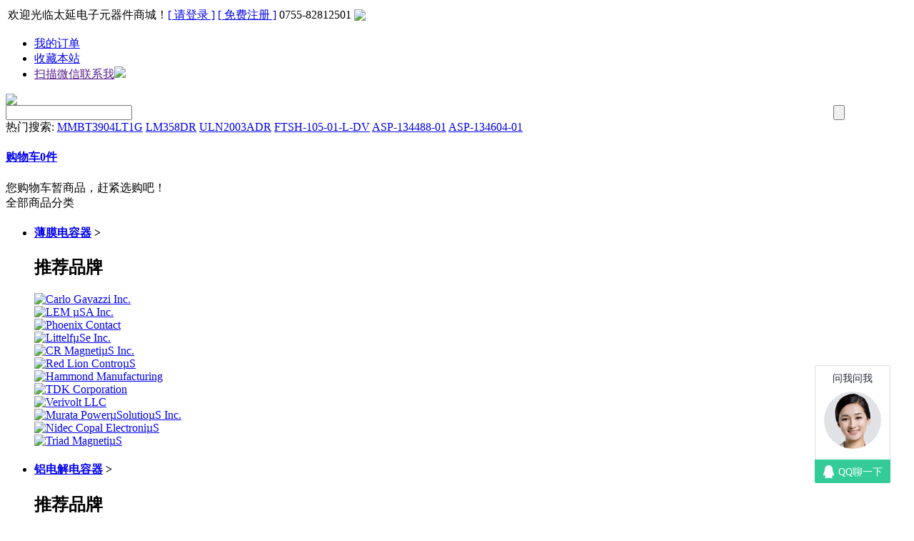

--- FILE ---
content_type: text/html; charset=utf-8
request_url: https://17ic.com/category-35-b308-min0-max0-attr0-%E8%96%84%E8%86%9C%E7%94%B5%E5%AE%B9%E5%99%A8.html
body_size: 14719
content:
<!DOCTYPE html PUBLIC "-//W3C//DTD XHTML 1.0 Transitional//EN" "http://www.w3.org/TR/xhtml1/DTD/xhtml1-transitional.dtd">
<html xmlns="http://www.w3.org/1999/xhtml">
<head>
<meta name="Generator" content="太延电子 v9.9.8" />
<meta http-equiv="Content-Type" content="text/html; charset=utf-8" />
<meta name="Keywords" content="薄膜电容器" />
<meta name="Description" content="薄膜电容器" />
<title>Cree/Wolfspeed_薄膜电容器_电容器_电子元器件在线采购 - 太延电子商城！</title>
<link rel="shortcut icon" href="favicon.ico" />
<link rel="icon" href="animated_favicon.gif" type="image/gif" />
<link href="themes/default/style.css" rel="stylesheet" type="text/css" />
<script type="text/javascript" src="js/common2.js"></script><script type="text/javascript" src="js/compare2.js"></script></head>
<body>
<script type="text/javascript" src="js/transport2.js"></script><script type="text/javascript" src="js/utils.js"></script><link href="themes/default/images/ec12.css" rel="stylesheet" type="text/css" />
<script type="text/javascript">
var process_request = "正在处理您的请求...";
</script>
<script language='javascript' src='themes/default/js/fdjs.js' type='text/javascript' charset='utf-8'></script>
<script language='javascript' src='themes/default/js/fdjs.json.js' type='text/javascript' charset='utf-8'></script>
<a name="top"></a>
<div class=fd_top0>
  <div class=fd_top>
  <div class=pull-left>
      <table border=0>
        <tbody>
          <TR>
            <td><font id="ECS_MEMBERZONE"><div id="append_parent"></div>
 欢迎光临太延电子元器件商城！<a href="user.php" class="sign">[ 请登录 ]</a> <a href="user.php?act=register" class="reg"> [ 免费注册 ] </a>  </font></td>
            <td><div class=fd30_wordmenu><i class="toptel"></i><span>0755-82812501 </span></div></td>
                   <td><a target="_blank" href="http://wpa.qq.com/msgrd?v=3&uin=800181975&site=qq&menu=yes"><img border="0" src="http://wpa.qq.com/pa?p=2:800181975:52"/></a></td>
              </TR>
        </tbody>
      </table>
    </div>
    <div class=pull-right>
      <ul>
        <li class=myorder><a href="user.php?act=order_list" class="order">我的订单</a></li>
        <li class=li1><a onclick=addFavorite(window.location,document.title) href="#">收藏本站</a></li>
        <li class="li3 cs_transform"><a href="">扫描微信联系我<I></I><SPaN><IMG src="themes/default/images/wechat.png"></SPaN></a></li>
      </ul>
    </div>
  </div>
  <div class=clear0></div>
</div>
<div class="fd_top1">
  <div class="fd_top">
    <div class="logo1"><a href="index.html" name="top"><img src="themes/default/images/logo.gif" class="logo" /></a></div>
    <div class="logo_r">
      <div class="logo2 search">
        <div class="search_label">
          <form id="searchForm" name="searchForm" method="get" action="search.php"  class="SearchBar" onSubmit="return checkSearchForm()">
            <table width="100%" border="0" cellspacing="0" cellpadding="0">
              <tr>
                <td><select name="category" id="category" class="B_input" style="display:none">
                    <option value="0">所有分类</option>
                    <option value="10" >连接器</option><option value="47" >&nbsp;&nbsp;&nbsp;&nbsp;矩形连接器</option><option value="152" >&nbsp;&nbsp;&nbsp;&nbsp;圆形连接器</option><option value="153" >&nbsp;&nbsp;&nbsp;&nbsp;圆形连接器 /外壳</option><option value="30" >&nbsp;&nbsp;&nbsp;&nbsp;FFC，FPC（扁平柔性）连接器</option><option value="21" >&nbsp;&nbsp;&nbsp;&nbsp;D-Sub连接器</option><option value="145" >&nbsp;&nbsp;&nbsp;&nbsp;卡边缘连接器</option><option value="11" >&nbsp;&nbsp;&nbsp;&nbsp;背板连接器</option><option value="60" >集成电路IC</option><option value="70" >&nbsp;&nbsp;&nbsp;&nbsp;专用 IC</option><option value="67" >&nbsp;&nbsp;&nbsp;&nbsp;数据采集</option><option value="64" >&nbsp;&nbsp;&nbsp;&nbsp;逻辑IC</option><option value="61" >&nbsp;&nbsp;&nbsp;&nbsp;存储器</option><option value="68" >&nbsp;&nbsp;&nbsp;&nbsp;线性</option><option value="65" >&nbsp;&nbsp;&nbsp;&nbsp;嵌入式</option><option value="62" >&nbsp;&nbsp;&nbsp;&nbsp;电源管理IC</option><option value="69" >&nbsp;&nbsp;&nbsp;&nbsp;音频专用</option><option value="66" >&nbsp;&nbsp;&nbsp;&nbsp;时钟计时</option><option value="63" >&nbsp;&nbsp;&nbsp;&nbsp;接口</option><option value="34" >电容器</option><option value="41" >&nbsp;&nbsp;&nbsp;&nbsp;双电层电容器（EDLC），超级电容器</option><option value="38" >&nbsp;&nbsp;&nbsp;&nbsp;硅电容器</option><option value="35" >&nbsp;&nbsp;&nbsp;&nbsp;薄膜电容器</option><option value="45" >&nbsp;&nbsp;&nbsp;&nbsp;氧化铌电容器</option><option value="42" >&nbsp;&nbsp;&nbsp;&nbsp;钽-聚合物电容器</option><option value="39" >&nbsp;&nbsp;&nbsp;&nbsp;铝-聚合物电容器</option><option value="36" >&nbsp;&nbsp;&nbsp;&nbsp;铝电解电容器</option><option value="46" >&nbsp;&nbsp;&nbsp;&nbsp;PTFE和云母电容器</option><option value="43" >&nbsp;&nbsp;&nbsp;&nbsp;钽电容器</option><option value="40" >&nbsp;&nbsp;&nbsp;&nbsp;配件</option><option value="37" >&nbsp;&nbsp;&nbsp;&nbsp;电容器阵列与网络</option><option value="118" >&nbsp;&nbsp;&nbsp;&nbsp;陶瓷电容器</option><option value="44" >&nbsp;&nbsp;&nbsp;&nbsp;微调器-可变电容器</option><option value="156" >电路保护</option><option value="157" >&nbsp;&nbsp;&nbsp;&nbsp;TVS</option><option value="129" >未分类</option><option value="130" >&nbsp;&nbsp;&nbsp;&nbsp;老库存</option><option value="142" >晶体/振荡器/谐振器</option><option value="143" >&nbsp;&nbsp;&nbsp;&nbsp;振荡器</option><option value="161" >应用分类</option><option value="162" >&nbsp;&nbsp;&nbsp;&nbsp;医疗设备</option><option value="127" >分立半导体产品</option><option value="135" >&nbsp;&nbsp;&nbsp;&nbsp;二极管</option><option value="128" >&nbsp;&nbsp;&nbsp;&nbsp;晶体管</option><option value="124" >电源/板安装</option><option value="125" >&nbsp;&nbsp;&nbsp;&nbsp;直流转换器</option><option value="1" >变压器</option><option value="8" >&nbsp;&nbsp;&nbsp;&nbsp;音频变压器</option><option value="5" >&nbsp;&nbsp;&nbsp;&nbsp;开关转换器，SMPS 变压器</option><option value="2" >&nbsp;&nbsp;&nbsp;&nbsp;电流变压器</option><option value="9" >&nbsp;&nbsp;&nbsp;&nbsp;专用变压器</option><option value="6" >&nbsp;&nbsp;&nbsp;&nbsp;脉冲变压器</option><option value="3" >&nbsp;&nbsp;&nbsp;&nbsp;电源变压器</option><option value="7" >&nbsp;&nbsp;&nbsp;&nbsp;配件</option><option value="4" >&nbsp;&nbsp;&nbsp;&nbsp;隔离变压器和自耦变压器，升压，降压</option><option value="131" >传感器/变送器</option><option value="132" >&nbsp;&nbsp;&nbsp;&nbsp;温度传感器</option><option value="159" >免费样品</option>                  </select>
                  <input name="keywords" type="text" id="keyword" value="" class="inputstyle keywords"  /></td>
                <td><input name="imageField" type="submit" value="" title="搜索" class="btn_search" style="cursor:pointer;" /></td>
                <td style="display:none"><a href="search.php?act=advanced_search">高级搜索</a></td>
              </tr>
            </table>
          </form>
        </div>
        <div class="hot-keywords"> <span>热门搜索:</span>
          <script type="text/javascript">
    
    <!--
    function checkSearchForm()
    {
        if(document.getElementById('keyword').value)
        {
            return true;
        }
        else
        {
            alert("请输入搜索关键词！");
            return false;
        }
    }
    -->
    
    </script>
                     <a href="search.php?keywords=MMBT3904LT1G">MMBT3904LT1G</a>  <a href="search.php?keywords=LM358DR">LM358DR</a>  <a href="search.php?keywords=ULN2003ADR">ULN2003ADR</a>  <a href="search.php?keywords=FTSH-105-01-L-DV">FTSH-105-01-L-DV</a>  <a href="search.php?keywords=ASP-134488-01">ASP-134488-01</a>  <a href="search.php?keywords=ASP-134604-01">ASP-134604-01</a>            </div>
      </div>
      <div class="logo3">
        <div class="cart" id="ECS_CaRTINFO"> <div  id="ECS_CARTINFO" class="fd30_slideTog ShopCartWrap">
   <h4 class="cs_transform"><a href="flow.php">购物车<b id="goodsCount">0</b>件</a> <i></i></h4>
   <div id="cart_list" class="slideTog_info"><div class="noprc">您购物车暂商品，赶紧选购吧！</div></div>
  </div>
<script type="text/javascript">

function deleteCartGoods(rec_id)

{

Ajax.call('delete_cart_goods.php', 'id='+rec_id, deleteCartGoodsResponse, 'POST', 'JSON');

}

/**

* 接收删除后返回的信息

*/

function deleteCartGoodsResponse(res)

{

  if (res.error)

  {

    alert(res.err_msg);

  }

  else

  {

      document.getElementById('ECS_CARTINFO').innerHTML = res.content;

  }

}

</script>
 </div>
         </div>
    </div>
    <div class="clear0"></div>
  </div>
</div>
<div class="fd_top2">
  <div class="navs fd_top">
    <div class="navs_l hover">
      <div class="fd30_cat">
        <div class="t">全部商品分类</div>
        <div class="classmenu">
          <ul>
                          <li class="cat_lv1 hover  post_cat35 li1">
              <h4><a href="category-35-b0-%E8%96%84%E8%86%9C%E7%94%B5%E5%AE%B9%E5%99%A8.html">薄膜电容器</a>
              
       
                <span>></span><i ></i></h4><div class="next_t">         </div>
              <div class="cat_p">
                <div class="cat_cat">
                                  </div>
                <div class="cat_brand">
                  <h2>推荐品牌</h2>
                  <div class="show_cat_brand">
                                        <div  class="cxjitem post_brand"> <a href="category-35-b1-Carlo+Gavazzi+Inc.html"><img src="data/brandlogo/1641998610910518264.jpg" title="Carlo Gavazzi Inc." /></a> </div>
                                        <div  class="cxjitem post_brand"> <a href="category-35-b2-LEM+micro%3BSA+Inc.html"><img src="data/brandlogo/1641998869099903402.jpg" title="LEM &micro;SA Inc." /></a> </div>
                                        <div  class="cxjitem post_brand"> <a href="category-35-b3-Phoenix+Contact.html"><img src="data/brandlogo/1642153956963243631.png" title="Phoenix Contact" /></a> </div>
                                        <div  class="cxjitem post_brand"> <a href="category-35-b4-Littelfmicro%3BSe+Inc.html"><img src="data/brandlogo/1642154048452631660.png" title="Littelf&micro;Se Inc." /></a> </div>
                                        <div  class="cxjitem post_brand"> <a href="category-35-b5-CR+Magneti%C2%B5S+Inc.html"><img src="data/brandlogo/" title="CR MagnetiµS Inc." /></a> </div>
                                        <div  class="cxjitem post_brand"> <a href="category-35-b6-Red+Lion+Contro%C2%B5S.html"><img src="data/brandlogo/" title="Red Lion ControµS" /></a> </div>
                                        <div  class="cxjitem post_brand"> <a href="category-35-b7-Hammond+Manufacturing.html"><img src="data/brandlogo/" title="Hammond Manufacturing" /></a> </div>
                                        <div  class="cxjitem post_brand"> <a href="category-35-b8-TDK+Corporation.html"><img src="data/brandlogo/" title="TDK Corporation" /></a> </div>
                                        <div  class="cxjitem post_brand"> <a href="category-35-b9-Verivolt+LLC.html"><img src="data/brandlogo/" title="Verivolt LLC" /></a> </div>
                                        <div  class="cxjitem post_brand"> <a href="category-35-b10-Murata+Power%C2%B5Solutio%C2%B5S+Inc.html"><img src="data/brandlogo/" title="Murata PowerµSolutioµS Inc." /></a> </div>
                                        <div  class="cxjitem post_brand"> <a href="category-35-b11-Nidec+Copal+Electroni%C2%B5S.html"><img src="data/brandlogo/" title="Nidec Copal ElectroniµS" /></a> </div>
                                        <div  class="cxjitem post_brand"> <a href="category-35-b12-Triad+Magneti%C2%B5S.html"><img src="data/brandlogo/" title="Triad MagnetiµS" /></a> </div>
                       <div class="clear0"></div>
                  </div>
                </div>
              </div>
            </li>                             <li class="cat_lv1 hover  post_cat36 li2">
              <h4><a href="category-36-b0-%E9%93%9D%E7%94%B5%E8%A7%A3%E7%94%B5%E5%AE%B9%E5%99%A8.html">铝电解电容器</a>
              
       
                <span>></span><i ></i></h4><div class="next_t">         </div>
              <div class="cat_p">
                <div class="cat_cat">
                                  </div>
                <div class="cat_brand">
                  <h2>推荐品牌</h2>
                  <div class="show_cat_brand">
                                        <div  class="cxjitem post_brand"> <a href="category-36-b1-Carlo+Gavazzi+Inc.html"><img src="data/brandlogo/1641998610910518264.jpg" title="Carlo Gavazzi Inc." /></a> </div>
                                        <div  class="cxjitem post_brand"> <a href="category-36-b2-LEM+micro%3BSA+Inc.html"><img src="data/brandlogo/1641998869099903402.jpg" title="LEM &micro;SA Inc." /></a> </div>
                                        <div  class="cxjitem post_brand"> <a href="category-36-b3-Phoenix+Contact.html"><img src="data/brandlogo/1642153956963243631.png" title="Phoenix Contact" /></a> </div>
                                        <div  class="cxjitem post_brand"> <a href="category-36-b4-Littelfmicro%3BSe+Inc.html"><img src="data/brandlogo/1642154048452631660.png" title="Littelf&micro;Se Inc." /></a> </div>
                                        <div  class="cxjitem post_brand"> <a href="category-36-b5-CR+Magneti%C2%B5S+Inc.html"><img src="data/brandlogo/" title="CR MagnetiµS Inc." /></a> </div>
                                        <div  class="cxjitem post_brand"> <a href="category-36-b6-Red+Lion+Contro%C2%B5S.html"><img src="data/brandlogo/" title="Red Lion ControµS" /></a> </div>
                                        <div  class="cxjitem post_brand"> <a href="category-36-b7-Hammond+Manufacturing.html"><img src="data/brandlogo/" title="Hammond Manufacturing" /></a> </div>
                                        <div  class="cxjitem post_brand"> <a href="category-36-b8-TDK+Corporation.html"><img src="data/brandlogo/" title="TDK Corporation" /></a> </div>
                                        <div  class="cxjitem post_brand"> <a href="category-36-b9-Verivolt+LLC.html"><img src="data/brandlogo/" title="Verivolt LLC" /></a> </div>
                                        <div  class="cxjitem post_brand"> <a href="category-36-b10-Murata+Power%C2%B5Solutio%C2%B5S+Inc.html"><img src="data/brandlogo/" title="Murata PowerµSolutioµS Inc." /></a> </div>
                                        <div  class="cxjitem post_brand"> <a href="category-36-b11-Nidec+Copal+Electroni%C2%B5S.html"><img src="data/brandlogo/" title="Nidec Copal ElectroniµS" /></a> </div>
                                        <div  class="cxjitem post_brand"> <a href="category-36-b12-Triad+Magneti%C2%B5S.html"><img src="data/brandlogo/" title="Triad MagnetiµS" /></a> </div>
                       <div class="clear0"></div>
                  </div>
                </div>
              </div>
            </li>                             <li class="cat_lv1 hover  post_cat37 li3">
              <h4><a href="category-37-b0-%E7%94%B5%E5%AE%B9%E5%99%A8%E9%98%B5%E5%88%97%E4%B8%8E%E7%BD%91%E7%BB%9C.html">电容器阵列与网络</a>
              
       
                <span>></span><i ></i></h4><div class="next_t">         </div>
              <div class="cat_p">
                <div class="cat_cat">
                                  </div>
                <div class="cat_brand">
                  <h2>推荐品牌</h2>
                  <div class="show_cat_brand">
                                        <div  class="cxjitem post_brand"> <a href="category-37-b1-Carlo+Gavazzi+Inc.html"><img src="data/brandlogo/1641998610910518264.jpg" title="Carlo Gavazzi Inc." /></a> </div>
                                        <div  class="cxjitem post_brand"> <a href="category-37-b2-LEM+micro%3BSA+Inc.html"><img src="data/brandlogo/1641998869099903402.jpg" title="LEM &micro;SA Inc." /></a> </div>
                                        <div  class="cxjitem post_brand"> <a href="category-37-b3-Phoenix+Contact.html"><img src="data/brandlogo/1642153956963243631.png" title="Phoenix Contact" /></a> </div>
                                        <div  class="cxjitem post_brand"> <a href="category-37-b4-Littelfmicro%3BSe+Inc.html"><img src="data/brandlogo/1642154048452631660.png" title="Littelf&micro;Se Inc." /></a> </div>
                                        <div  class="cxjitem post_brand"> <a href="category-37-b5-CR+Magneti%C2%B5S+Inc.html"><img src="data/brandlogo/" title="CR MagnetiµS Inc." /></a> </div>
                                        <div  class="cxjitem post_brand"> <a href="category-37-b6-Red+Lion+Contro%C2%B5S.html"><img src="data/brandlogo/" title="Red Lion ControµS" /></a> </div>
                                        <div  class="cxjitem post_brand"> <a href="category-37-b7-Hammond+Manufacturing.html"><img src="data/brandlogo/" title="Hammond Manufacturing" /></a> </div>
                                        <div  class="cxjitem post_brand"> <a href="category-37-b8-TDK+Corporation.html"><img src="data/brandlogo/" title="TDK Corporation" /></a> </div>
                                        <div  class="cxjitem post_brand"> <a href="category-37-b9-Verivolt+LLC.html"><img src="data/brandlogo/" title="Verivolt LLC" /></a> </div>
                                        <div  class="cxjitem post_brand"> <a href="category-37-b10-Murata+Power%C2%B5Solutio%C2%B5S+Inc.html"><img src="data/brandlogo/" title="Murata PowerµSolutioµS Inc." /></a> </div>
                                        <div  class="cxjitem post_brand"> <a href="category-37-b11-Nidec+Copal+Electroni%C2%B5S.html"><img src="data/brandlogo/" title="Nidec Copal ElectroniµS" /></a> </div>
                                        <div  class="cxjitem post_brand"> <a href="category-37-b12-Triad+Magneti%C2%B5S.html"><img src="data/brandlogo/" title="Triad MagnetiµS" /></a> </div>
                       <div class="clear0"></div>
                  </div>
                </div>
              </div>
            </li>                             <li class="cat_lv1 hover  post_cat38 li4">
              <h4><a href="category-38-b0-%E7%A1%85%E7%94%B5%E5%AE%B9%E5%99%A8.html">硅电容器</a>
              
       
                <span>></span><i ></i></h4><div class="next_t">         </div>
              <div class="cat_p">
                <div class="cat_cat">
                                  </div>
                <div class="cat_brand">
                  <h2>推荐品牌</h2>
                  <div class="show_cat_brand">
                                        <div  class="cxjitem post_brand"> <a href="category-38-b1-Carlo+Gavazzi+Inc.html"><img src="data/brandlogo/1641998610910518264.jpg" title="Carlo Gavazzi Inc." /></a> </div>
                                        <div  class="cxjitem post_brand"> <a href="category-38-b2-LEM+micro%3BSA+Inc.html"><img src="data/brandlogo/1641998869099903402.jpg" title="LEM &micro;SA Inc." /></a> </div>
                                        <div  class="cxjitem post_brand"> <a href="category-38-b3-Phoenix+Contact.html"><img src="data/brandlogo/1642153956963243631.png" title="Phoenix Contact" /></a> </div>
                                        <div  class="cxjitem post_brand"> <a href="category-38-b4-Littelfmicro%3BSe+Inc.html"><img src="data/brandlogo/1642154048452631660.png" title="Littelf&micro;Se Inc." /></a> </div>
                                        <div  class="cxjitem post_brand"> <a href="category-38-b5-CR+Magneti%C2%B5S+Inc.html"><img src="data/brandlogo/" title="CR MagnetiµS Inc." /></a> </div>
                                        <div  class="cxjitem post_brand"> <a href="category-38-b6-Red+Lion+Contro%C2%B5S.html"><img src="data/brandlogo/" title="Red Lion ControµS" /></a> </div>
                                        <div  class="cxjitem post_brand"> <a href="category-38-b7-Hammond+Manufacturing.html"><img src="data/brandlogo/" title="Hammond Manufacturing" /></a> </div>
                                        <div  class="cxjitem post_brand"> <a href="category-38-b8-TDK+Corporation.html"><img src="data/brandlogo/" title="TDK Corporation" /></a> </div>
                                        <div  class="cxjitem post_brand"> <a href="category-38-b9-Verivolt+LLC.html"><img src="data/brandlogo/" title="Verivolt LLC" /></a> </div>
                                        <div  class="cxjitem post_brand"> <a href="category-38-b10-Murata+Power%C2%B5Solutio%C2%B5S+Inc.html"><img src="data/brandlogo/" title="Murata PowerµSolutioµS Inc." /></a> </div>
                                        <div  class="cxjitem post_brand"> <a href="category-38-b11-Nidec+Copal+Electroni%C2%B5S.html"><img src="data/brandlogo/" title="Nidec Copal ElectroniµS" /></a> </div>
                                        <div  class="cxjitem post_brand"> <a href="category-38-b12-Triad+Magneti%C2%B5S.html"><img src="data/brandlogo/" title="Triad MagnetiµS" /></a> </div>
                       <div class="clear0"></div>
                  </div>
                </div>
              </div>
            </li>                             <li class="cat_lv1 hover  post_cat39 li5">
              <h4><a href="category-39-b0-%E9%93%9D-%E8%81%9A%E5%90%88%E7%89%A9%E7%94%B5%E5%AE%B9%E5%99%A8.html">铝-聚合物电容器</a>
              
       
                <span>></span><i ></i></h4><div class="next_t">         </div>
              <div class="cat_p">
                <div class="cat_cat">
                                  </div>
                <div class="cat_brand">
                  <h2>推荐品牌</h2>
                  <div class="show_cat_brand">
                                        <div  class="cxjitem post_brand"> <a href="category-39-b1-Carlo+Gavazzi+Inc.html"><img src="data/brandlogo/1641998610910518264.jpg" title="Carlo Gavazzi Inc." /></a> </div>
                                        <div  class="cxjitem post_brand"> <a href="category-39-b2-LEM+micro%3BSA+Inc.html"><img src="data/brandlogo/1641998869099903402.jpg" title="LEM &micro;SA Inc." /></a> </div>
                                        <div  class="cxjitem post_brand"> <a href="category-39-b3-Phoenix+Contact.html"><img src="data/brandlogo/1642153956963243631.png" title="Phoenix Contact" /></a> </div>
                                        <div  class="cxjitem post_brand"> <a href="category-39-b4-Littelfmicro%3BSe+Inc.html"><img src="data/brandlogo/1642154048452631660.png" title="Littelf&micro;Se Inc." /></a> </div>
                                        <div  class="cxjitem post_brand"> <a href="category-39-b5-CR+Magneti%C2%B5S+Inc.html"><img src="data/brandlogo/" title="CR MagnetiµS Inc." /></a> </div>
                                        <div  class="cxjitem post_brand"> <a href="category-39-b6-Red+Lion+Contro%C2%B5S.html"><img src="data/brandlogo/" title="Red Lion ControµS" /></a> </div>
                                        <div  class="cxjitem post_brand"> <a href="category-39-b7-Hammond+Manufacturing.html"><img src="data/brandlogo/" title="Hammond Manufacturing" /></a> </div>
                                        <div  class="cxjitem post_brand"> <a href="category-39-b8-TDK+Corporation.html"><img src="data/brandlogo/" title="TDK Corporation" /></a> </div>
                                        <div  class="cxjitem post_brand"> <a href="category-39-b9-Verivolt+LLC.html"><img src="data/brandlogo/" title="Verivolt LLC" /></a> </div>
                                        <div  class="cxjitem post_brand"> <a href="category-39-b10-Murata+Power%C2%B5Solutio%C2%B5S+Inc.html"><img src="data/brandlogo/" title="Murata PowerµSolutioµS Inc." /></a> </div>
                                        <div  class="cxjitem post_brand"> <a href="category-39-b11-Nidec+Copal+Electroni%C2%B5S.html"><img src="data/brandlogo/" title="Nidec Copal ElectroniµS" /></a> </div>
                                        <div  class="cxjitem post_brand"> <a href="category-39-b12-Triad+Magneti%C2%B5S.html"><img src="data/brandlogo/" title="Triad MagnetiµS" /></a> </div>
                       <div class="clear0"></div>
                  </div>
                </div>
              </div>
            </li>                                                                                                                               			<li class="catlist_head">
				<a href="catlist.php" class="pmore">全部分类</a>
			</li> 
          </ul>
        </div>
      </div>
    </div>
    <div class="navs_m">
      <ul class="Menulist">
        <li class="li1"><a href="index.php" class="cur">首页</a></li>
                                <li><a href="https://www.17ic.com" 
                    >免费样品</a></li>
                                                     <li><a href="brand.php" 
                    >全部品牌</a></li>
                                   </ul>
    </div>
    <div class="clear0"></div>
  </div>
</div>
<script>	
function addFavorite(sURL, sTitle)
{
    try
    {
        window.external.addFavorite(sURL, sTitle);
    }
    catch (e)
    {
        try
        {
            window.sidebar.addPanel(sTitle, sURL, "");
        }
        catch (e)
        {
            alert("对不起您的浏览器不支持操作，请使用Ctrl+D进行添加");
        }
    }
};
$(function (){
			
			
	/*		$('.navs_l .cat_lv1').each(function(i){ $(this).find("h4").addClass("a" + i);
									      if($(this).find("span").size()==0){
													$(this).children().children().find("div").detach();
															  }															  
										 });  */
	$(".fd30_slideTog").hover(function(){
     $(this).children(".slideTog_info").slideDown("slow");
	 $(this).addClass("fd30_slideTog_v");
},function () {	
     $(this).children(".slideTog_info").hide();
	 $(this).removeClass("fd30_slideTog_v");
  });	
				
				}) 
</script>
<script language='javascript' src='themes/default/js/cxjc.js' type='text/javascript' charset='utf-8'></script>
<link href="themes/default/xs_style.css" rel="stylesheet" type="text/css" />
<div class="block clearfix xs_goodslist">
  
  <div class="Navigation">当前位置: <a href=".">首页</a> <code>&gt;</code> <a href="category-34-b0-%E7%94%B5%E5%AE%B9%E5%99%A8.html">电容器</a> <code>&gt;</code> <a href="category-35-b0-%E8%96%84%E8%86%9C%E7%94%B5%E5%AE%B9%E5%99%A8.html">薄膜电容器</a> <code>&gt;</code> Cree/Wolfspeed </div>  
  
  <div class="AreaL">  <div class="fd30_left_cart leftbox">
  <div class="lt">产品分类</div>
      <div class="Cate_item"  id="catO35">
    <h4><a href="category-35-b0-%E8%96%84%E8%86%9C%E7%94%B5%E5%AE%B9%E5%99%A8.html">薄膜电容器</a> </h4>
    <div class="catTw_Th" >
            <style>.fd30_left_cart{display:none;}</style>
                </div>
  </div>
                                                    </div>
<style>
.fd30_left_cart{margin-top:0px;border-top: 2px solid #999;}
.fd30_left_cart .lt{background:#f7f7f7; color:#333;}
.Cate_item{width:85%; margin:10px auto;}
.fd30_left_cart .Cate_item a{display:block; line-height:30px;  text-indent:0px; position:relative; font-size:14px}
.fd30_left_cart .Cate_item h4{background:URL(themes/default/images/jia.gif) 10px center no-repeat; padding-left:33px;}
.fd30_left_cart .Cate_item .catTw_Th{display:none; padding-left:35px; padding-right:15px;}
.fd30_left_cart .Cate_item .catTw_Th a{color:#666} 
.fd30_left_cart .Cate_item .catTw_Th a:hover{color:#333}
.fd30_left_cart .Cate_item_k .catTw_Th{display:block}
.catTh{display:none}
.citem_k .catTh{display:block; padding-left:25px;}
.fd30_left_cart .Cate_item_k h4{background:URL(themes/default/images/jian.gif) 10px center no-repeat #f5f5f5;}
.fd30_left_cart .Cate_item .catTw_Th a.av{color:#6BA103}
</style> 
<input type="hidden" class="i_gcatid" name="cat_id" value="">
<script>
var gcid="35";
if(gcid=="")
{gcid="";
}
$("#catO"+gcid).addClass("Cate_item_k");
$("#catTw"+gcid).parent().parent().parent().addClass("Cate_item_k");
$("#catTw"+gcid).addClass("av");
$("#catTw"+gcid).parent().addClass("citem_k");
$("#catTh"+gcid).parent().parent().parent().parent().addClass("Cate_item_k");
$("#catTh"+gcid).addClass("av");
$("#catTh"+gcid).parent().parent().addClass("citem_k");
</script>
<div class="blank5"></div>
  
    
  </div>
  
  
  <div class="AreaR">
  <div class="fd_gg" id="filter">
    <div class="tt"><a href=".">首页</a> <code>&gt;</code> <a href="category-34-b0-%E7%94%B5%E5%AE%B9%E5%99%A8.html">电容器</a> <code>&gt;</code> <a href="category-35-b0-%E8%96%84%E8%86%9C%E7%94%B5%E5%AE%B9%E5%99%A8.html">薄膜电容器</a> <code>&gt;</code> Cree/Wolfspeed<span class="record_count">(共有<b>0</b>个商品)</span>
      <div class="clear0"></div>
    </div>
    
        <div class="guige">
            <div class="screeBox">
        <h6>品牌</h6>
		<div class="sbox">
		<div class="sli">
                                        <a href="category-35-b0-min0-max0-attr0-%E8%96%84%E8%86%9C%E7%94%B5%E5%AE%B9%E5%99%A8.html#filter">全部</a>
                                                        <a href="category-35-b1-min0-max0-attr0-%E8%96%84%E8%86%9C%E7%94%B5%E5%AE%B9%E5%99%A8.html#filter">Carlo Gavazzi Inc.</a>
                                                        <a href="category-35-b2-min0-max0-attr0-%E8%96%84%E8%86%9C%E7%94%B5%E5%AE%B9%E5%99%A8.html#filter">LEM &micro;SA Inc.</a>
                                                        <a href="category-35-b3-min0-max0-attr0-%E8%96%84%E8%86%9C%E7%94%B5%E5%AE%B9%E5%99%A8.html#filter">Phoenix Contact</a>
                                                        <a href="category-35-b4-min0-max0-attr0-%E8%96%84%E8%86%9C%E7%94%B5%E5%AE%B9%E5%99%A8.html#filter">Littelf&micro;Se Inc.</a>
                                                        <a href="category-35-b5-min0-max0-attr0-%E8%96%84%E8%86%9C%E7%94%B5%E5%AE%B9%E5%99%A8.html#filter">CR MagnetiµS Inc.</a>
                                                        <a href="category-35-b6-min0-max0-attr0-%E8%96%84%E8%86%9C%E7%94%B5%E5%AE%B9%E5%99%A8.html#filter">Red Lion ControµS</a>
                                                        <a href="category-35-b7-min0-max0-attr0-%E8%96%84%E8%86%9C%E7%94%B5%E5%AE%B9%E5%99%A8.html#filter">Hammond Manufacturing</a>
                                                        <a href="category-35-b8-min0-max0-attr0-%E8%96%84%E8%86%9C%E7%94%B5%E5%AE%B9%E5%99%A8.html#filter">TDK Corporation</a>
                                                        <a href="category-35-b9-min0-max0-attr0-%E8%96%84%E8%86%9C%E7%94%B5%E5%AE%B9%E5%99%A8.html#filter">Verivolt LLC</a>
                                                        <a href="category-35-b10-min0-max0-attr0-%E8%96%84%E8%86%9C%E7%94%B5%E5%AE%B9%E5%99%A8.html#filter">Murata PowerµSolutioµS Inc.</a>
                                                        <a href="category-35-b11-min0-max0-attr0-%E8%96%84%E8%86%9C%E7%94%B5%E5%AE%B9%E5%99%A8.html#filter">Nidec Copal ElectroniµS</a>
                                                        <a href="category-35-b12-min0-max0-attr0-%E8%96%84%E8%86%9C%E7%94%B5%E5%AE%B9%E5%99%A8.html#filter">Triad MagnetiµS</a>
                                                        <a href="category-35-b13-min0-max0-attr0-%E8%96%84%E8%86%9C%E7%94%B5%E5%AE%B9%E5%99%A8.html#filter">KEMET</a>
                                                        <a href="category-35-b14-min0-max0-attr0-%E8%96%84%E8%86%9C%E7%94%B5%E5%AE%B9%E5%99%A8.html#filter">MikroElektronika</a>
                                                        <a href="category-35-b15-min0-max0-attr0-%E8%96%84%E8%86%9C%E7%94%B5%E5%AE%B9%E5%99%A8.html#filter">AmgµS, LLC</a>
                                                        <a href="category-35-b16-min0-max0-attr0-%E8%96%84%E8%86%9C%E7%94%B5%E5%AE%B9%E5%99%A8.html#filter">Talema Group LLC</a>
                                                        <a href="category-35-b17-min0-max0-attr0-%E8%96%84%E8%86%9C%E7%94%B5%E5%AE%B9%E5%99%A8.html#filter">PuµSe ElectroniµS Power</a>
                                                        <a href="category-35-b18-min0-max0-attr0-%E8%96%84%E8%86%9C%E7%94%B5%E5%AE%B9%E5%99%A8.html#filter">Seeed Technology Co., Ltd</a>
                                                        <a href="category-35-b19-min0-max0-attr0-%E8%96%84%E8%86%9C%E7%94%B5%E5%AE%B9%E5%99%A8.html#filter">PuµSeR</a>
                                                        <a href="category-35-b20-min0-max0-attr0-%E8%96%84%E8%86%9C%E7%94%B5%E5%AE%B9%E5%99%A8.html#filter">EPCµS (TDK)</a>
                                                        <a href="category-35-b21-min0-max0-attr0-%E8%96%84%E8%86%9C%E7%94%B5%E5%AE%B9%E5%99%A8.html#filter">Wurth ElectroniµS Inc.</a>
                                                        <a href="category-35-b22-min0-max0-attr0-%E8%96%84%E8%86%9C%E7%94%B5%E5%AE%B9%E5%99%A8.html#filter">Wurth ElectroniµS Midcom</a>
                                                        <a href="category-35-b23-min0-max0-attr0-%E8%96%84%E8%86%9C%E7%94%B5%E5%AE%B9%E5%99%A8.html#filter">Eaton</a>
                                                        <a href="category-35-b24-min0-max0-attr0-%E8%96%84%E8%86%9C%E7%94%B5%E5%AE%B9%E5%99%A8.html#filter">BourµS Inc.</a>
                                                        <a href="category-35-b25-min0-max0-attr0-%E8%96%84%E8%86%9C%E7%94%B5%E5%AE%B9%E5%99%A8.html#filter">Tamura</a>
                                                        <a href="category-35-b26-min0-max0-attr0-%E8%96%84%E8%86%9C%E7%94%B5%E5%AE%B9%E5%99%A8.html#filter">PuµSe ElectroniµS Network</a>
                                                        <a href="category-35-b27-min0-max0-attr0-%E8%96%84%E8%86%9C%E7%94%B5%E5%AE%B9%E5%99%A8.html#filter">TT ElectroniµS/BI MagnetiµS</a>
                                                        <a href="category-35-b28-min0-max0-attr0-%E8%96%84%E8%86%9C%E7%94%B5%E5%AE%B9%E5%99%A8.html#filter">Triad Magnetics</a>
                                                        <a href="category-35-b29-min0-max0-attr0-%E8%96%84%E8%86%9C%E7%94%B5%E5%AE%B9%E5%99%A8.html#filter">Amgis, LLC</a>
                                                        <a href="category-35-b30-min0-max0-attr0-%E8%96%84%E8%86%9C%E7%94%B5%E5%AE%B9%E5%99%A8.html#filter">Signal Transformer</a>
                                                        <a href="category-35-b31-min0-max0-attr0-%E8%96%84%E8%86%9C%E7%94%B5%E5%AE%B9%E5%99%A8.html#filter">TE Connectivity Potter & Brumfield Relays</a>
                                                        <a href="category-35-b32-min0-max0-attr0-%E8%96%84%E8%86%9C%E7%94%B5%E5%AE%B9%E5%99%A8.html#filter">API Delevan Inc.</a>
                                                        <a href="category-35-b33-min0-max0-attr0-%E8%96%84%E8%86%9C%E7%94%B5%E5%AE%B9%E5%99%A8.html#filter">Acme Electric/Amveco/Actown</a>
                                                        <a href="category-35-b34-min0-max0-attr0-%E8%96%84%E8%86%9C%E7%94%B5%E5%AE%B9%E5%99%A8.html#filter">TE Connectivity Passive Product</a>
                                                        <a href="category-35-b35-min0-max0-attr0-%E8%96%84%E8%86%9C%E7%94%B5%E5%AE%B9%E5%99%A8.html#filter">Pulse Electronics Power</a>
                                                        <a href="category-35-b36-min0-max0-attr0-%E8%96%84%E8%86%9C%E7%94%B5%E5%AE%B9%E5%99%A8.html#filter">Wurth Electronics Inc.</a>
                                                        <a href="category-35-b37-min0-max0-attr0-%E8%96%84%E8%86%9C%E7%94%B5%E5%AE%B9%E5%99%A8.html#filter">Bourns Inc.</a>
                                                        <a href="category-35-b38-min0-max0-attr0-%E8%96%84%E8%86%9C%E7%94%B5%E5%AE%B9%E5%99%A8.html#filter">C-TON Industries</a>
                                                        <a href="category-35-b39-min0-max0-attr0-%E8%96%84%E8%86%9C%E7%94%B5%E5%AE%B9%E5%99%A8.html#filter">Stewart Connector</a>
                                                        <a href="category-35-b40-min0-max0-attr0-%E8%96%84%E8%86%9C%E7%94%B5%E5%AE%B9%E5%99%A8.html#filter">Tripp Lite</a>
                                                        <a href="category-35-b41-min0-max0-attr0-%E8%96%84%E8%86%9C%E7%94%B5%E5%AE%B9%E5%99%A8.html#filter">B&K Precision</a>
                                                        <a href="category-35-b42-min0-max0-attr0-%E8%96%84%E8%86%9C%E7%94%B5%E5%AE%B9%E5%99%A8.html#filter">ERP Power, LLC</a>
                                                        <a href="category-35-b43-min0-max0-attr0-%E8%96%84%E8%86%9C%E7%94%B5%E5%AE%B9%E5%99%A8.html#filter">Thomas Research Products</a>
                                                        <a href="category-35-b44-min0-max0-attr0-%E8%96%84%E8%86%9C%E7%94%B5%E5%AE%B9%E5%99%A8.html#filter">Red Lion Controls</a>
                                                        <a href="category-35-b45-min0-max0-attr0-%E8%96%84%E8%86%9C%E7%94%B5%E5%AE%B9%E5%99%A8.html#filter">Vishay Sfernice</a>
                                                        <a href="category-35-b46-min0-max0-attr0-%E8%96%84%E8%86%9C%E7%94%B5%E5%AE%B9%E5%99%A8.html#filter">Wurth Electronics Midcom</a>
                                                        <a href="category-35-b47-min0-max0-attr0-%E8%96%84%E8%86%9C%E7%94%B5%E5%AE%B9%E5%99%A8.html#filter">Vishay Dale</a>
                                                        <a href="category-35-b48-min0-max0-attr0-%E8%96%84%E8%86%9C%E7%94%B5%E5%AE%B9%E5%99%A8.html#filter">PulseR</a>
                                                        <a href="category-35-b49-min0-max0-attr0-%E8%96%84%E8%86%9C%E7%94%B5%E5%AE%B9%E5%99%A8.html#filter">EPCOS (TDK)</a>
                                                        <a href="category-35-b50-min0-max0-attr0-%E8%96%84%E8%86%9C%E7%94%B5%E5%AE%B9%E5%99%A8.html#filter">Sumida America Components Inc.</a>
                                                        <a href="category-35-b51-min0-max0-attr0-%E8%96%84%E8%86%9C%E7%94%B5%E5%AE%B9%E5%99%A8.html#filter">Schaffner EMC Inc.</a>
                                                        <a href="category-35-b52-min0-max0-attr0-%E8%96%84%E8%86%9C%E7%94%B5%E5%AE%B9%E5%99%A8.html#filter">Holt Integrated Circuits Inc.</a>
                                                        <a href="category-35-b53-min0-max0-attr0-%E8%96%84%E8%86%9C%E7%94%B5%E5%AE%B9%E5%99%A8.html#filter">Pulse Electronics Network</a>
                                                        <a href="category-35-b54-min0-max0-attr0-%E8%96%84%E8%86%9C%E7%94%B5%E5%AE%B9%E5%99%A8.html#filter">Schurter Inc.</a>
                                                        <a href="category-35-b55-min0-max0-attr0-%E8%96%84%E8%86%9C%E7%94%B5%E5%AE%B9%E5%99%A8.html#filter">Bel Fuse Inc.</a>
                                                        <a href="category-35-b56-min0-max0-attr0-%E8%96%84%E8%86%9C%E7%94%B5%E5%AE%B9%E5%99%A8.html#filter">Abracon LLC</a>
                                                        <a href="category-35-b57-min0-max0-attr0-%E8%96%84%E8%86%9C%E7%94%B5%E5%AE%B9%E5%99%A8.html#filter">TT Electronics/BI Magnetics</a>
                                                        <a href="category-35-b58-min0-max0-attr0-%E8%96%84%E8%86%9C%E7%94%B5%E5%AE%B9%E5%99%A8.html#filter">Murata Power Solutions Inc.</a>
                                                        <a href="category-35-b59-min0-max0-attr0-%E8%96%84%E8%86%9C%E7%94%B5%E5%AE%B9%E5%99%A8.html#filter">Newava Technology Inc.</a>
                                                        <a href="category-35-b60-min0-max0-attr0-%E8%96%84%E8%86%9C%E7%94%B5%E5%AE%B9%E5%99%A8.html#filter">Schott Corporation</a>
                                                        <a href="category-35-b61-min0-max0-attr0-%E8%96%84%E8%86%9C%E7%94%B5%E5%AE%B9%E5%99%A8.html#filter">IXYS</a>
                                                        <a href="category-35-b62-min0-max0-attr0-%E8%96%84%E8%86%9C%E7%94%B5%E5%AE%B9%E5%99%A8.html#filter">Staco Energy Products Company</a>
                                                        <a href="category-35-b63-min0-max0-attr0-%E8%96%84%E8%86%9C%E7%94%B5%E5%AE%B9%E5%99%A8.html#filter">CR Magnetics Inc.</a>
                                                        <a href="category-35-b64-min0-max0-attr0-%E8%96%84%E8%86%9C%E7%94%B5%E5%AE%B9%E5%99%A8.html#filter">Pulse</a>
                                                        <a href="category-35-b65-min0-max0-attr0-%E8%96%84%E8%86%9C%E7%94%B5%E5%AE%B9%E5%99%A8.html#filter">Sumida Corporation</a>
                                                        <a href="category-35-b66-min0-max0-attr0-%E8%96%84%E8%86%9C%E7%94%B5%E5%AE%B9%E5%99%A8.html#filter">Murata</a>
                                                        <a href="category-35-b67-min0-max0-attr0-%E8%96%84%E8%86%9C%E7%94%B5%E5%AE%B9%E5%99%A8.html#filter">Excelitas Technologies</a>
                                                        <a href="category-35-b68-min0-max0-attr0-%E8%96%84%E8%86%9C%E7%94%B5%E5%AE%B9%E5%99%A8.html#filter">HARTING</a>
                                                        <a href="category-35-b69-min0-max0-attr0-%E8%96%84%E8%86%9C%E7%94%B5%E5%AE%B9%E5%99%A8.html#filter">Echelon Corporation</a>
                                                        <a href="category-35-b70-min0-max0-attr0-%E8%96%84%E8%86%9C%E7%94%B5%E5%AE%B9%E5%99%A8.html#filter">Panasonic Electronic Components</a>
                                                        <a href="category-35-b71-min0-max0-attr0-%E8%96%84%E8%86%9C%E7%94%B5%E5%AE%B9%E5%99%A8.html#filter">ITT Cannon, LLC</a>
                                                        <a href="category-35-b72-min0-max0-attr0-%E8%96%84%E8%86%9C%E7%94%B5%E5%AE%B9%E5%99%A8.html#filter">TE Connectivity AMP Connectors</a>
                                                        <a href="category-35-b73-min0-max0-attr0-%E8%96%84%E8%86%9C%E7%94%B5%E5%AE%B9%E5%99%A8.html#filter">TE Connectivity Aerospace, Defense and Marine</a>
                                                        <a href="category-35-b74-min0-max0-attr0-%E8%96%84%E8%86%9C%E7%94%B5%E5%AE%B9%E5%99%A8.html#filter">Souriau</a>
                                                        <a href="category-35-b75-min0-max0-attr0-%E8%96%84%E8%86%9C%E7%94%B5%E5%AE%B9%E5%99%A8.html#filter">Amphenol FCI</a>
                                                        <a href="category-35-b76-min0-max0-attr0-%E8%96%84%E8%86%9C%E7%94%B5%E5%AE%B9%E5%99%A8.html#filter">Amphenol Commercial Products</a>
                                                        <a href="category-35-b77-min0-max0-attr0-%E8%96%84%E8%86%9C%E7%94%B5%E5%AE%B9%E5%99%A8.html#filter">JAE Electronics</a>
                                                        <a href="category-35-b78-min0-max0-attr0-%E8%96%84%E8%86%9C%E7%94%B5%E5%AE%B9%E5%99%A8.html#filter">EDAC Inc.</a>
                                                        <a href="category-35-b79-min0-max0-attr0-%E8%96%84%E8%86%9C%E7%94%B5%E5%AE%B9%E5%99%A8.html#filter">AVX Corporation</a>
                                                        <a href="category-35-b80-min0-max0-attr0-%E8%96%84%E8%86%9C%E7%94%B5%E5%AE%B9%E5%99%A8.html#filter">Conec</a>
                                                        <a href="category-35-b81-min0-max0-attr0-%E8%96%84%E8%86%9C%E7%94%B5%E5%AE%B9%E5%99%A8.html#filter">Hirose Electric Co Ltd</a>
                                                        <a href="category-35-b82-min0-max0-attr0-%E8%96%84%E8%86%9C%E7%94%B5%E5%AE%B9%E5%99%A8.html#filter">Molex, LLC</a>
                                                        <a href="category-35-b83-min0-max0-attr0-%E8%96%84%E8%86%9C%E7%94%B5%E5%AE%B9%E5%99%A8.html#filter">Kyocera International Inc. Electronic Components</a>
                                                        <a href="category-35-b84-min0-max0-attr0-%E8%96%84%E8%86%9C%E7%94%B5%E5%AE%B9%E5%99%A8.html#filter">TE Connectivity Corcom Filters</a>
                                                        <a href="category-35-b85-min0-max0-attr0-%E8%96%84%E8%86%9C%E7%94%B5%E5%AE%B9%E5%99%A8.html#filter">TE Connectivity Deutsch Connectors</a>
                                                        <a href="category-35-b86-min0-max0-attr0-%E8%96%84%E8%86%9C%E7%94%B5%E5%AE%B9%E5%99%A8.html#filter">Amphenol Aerospace Operations</a>
                                                        <a href="category-35-b87-min0-max0-attr0-%E8%96%84%E8%86%9C%E7%94%B5%E5%AE%B9%E5%99%A8.html#filter">Amphenol PCD</a>
                                                        <a href="category-35-b88-min0-max0-attr0-%E8%96%84%E8%86%9C%E7%94%B5%E5%AE%B9%E5%99%A8.html#filter">TE Connectivity Raychem Cable Protection</a>
                                                        <a href="category-35-b89-min0-max0-attr0-%E8%96%84%E8%86%9C%E7%94%B5%E5%AE%B9%E5%99%A8.html#filter">Molex Connector Corporation</a>
                                                        <a href="category-35-b90-min0-max0-attr0-%E8%96%84%E8%86%9C%E7%94%B5%E5%AE%B9%E5%99%A8.html#filter">3M</a>
                                                        <a href="category-35-b91-min0-max0-attr0-%E8%96%84%E8%86%9C%E7%94%B5%E5%AE%B9%E5%99%A8.html#filter">NorComp Inc.</a>
                                                        <a href="category-35-b92-min0-max0-attr0-%E8%96%84%E8%86%9C%E7%94%B5%E5%AE%B9%E5%99%A8.html#filter">TE Connectivity ALCOSWITCH Switches</a>
                                                        <a href="category-35-b93-min0-max0-attr0-%E8%96%84%E8%86%9C%E7%94%B5%E5%AE%B9%E5%99%A8.html#filter">Vector Electronics</a>
                                                        <a href="category-35-b94-min0-max0-attr0-%E8%96%84%E8%86%9C%E7%94%B5%E5%AE%B9%E5%99%A8.html#filter">Harwin Inc.</a>
                                                        <a href="category-35-b95-min0-max0-attr0-%E8%96%84%E8%86%9C%E7%94%B5%E5%AE%B9%E5%99%A8.html#filter">Samtec Inc.</a>
                                                        <a href="category-35-b96-min0-max0-attr0-%E8%96%84%E8%86%9C%E7%94%B5%E5%AE%B9%E5%99%A8.html#filter">Omron Electronics Inc-EMC Div</a>
                                                        <a href="category-35-b97-min0-max0-attr0-%E8%96%84%E8%86%9C%E7%94%B5%E5%AE%B9%E5%99%A8.html#filter">Omron Automation and Safety</a>
                                                        <a href="category-35-b98-min0-max0-attr0-%E8%96%84%E8%86%9C%E7%94%B5%E5%AE%B9%E5%99%A8.html#filter">Panasonic Electric Works</a>
                                                        <a href="category-35-b99-min0-max0-attr0-%E8%96%84%E8%86%9C%E7%94%B5%E5%AE%B9%E5%99%A8.html#filter">Sullins Connector Solutions</a>
                                                        <a href="category-35-b100-min0-max0-attr0-%E8%96%84%E8%86%9C%E7%94%B5%E5%AE%B9%E5%99%A8.html#filter">MENDA/EasyBraid</a>
                                                        <a href="category-35-b101-min0-max0-attr0-%E8%96%84%E8%86%9C%E7%94%B5%E5%AE%B9%E5%99%A8.html#filter">Cinch Connectivity Solutions</a>
                                                        <a href="category-35-b102-min0-max0-attr0-%E8%96%84%E8%86%9C%E7%94%B5%E5%AE%B9%E5%99%A8.html#filter">Leader Tech Inc.</a>
                                                        <a href="category-35-b103-min0-max0-attr0-%E8%96%84%E8%86%9C%E7%94%B5%E5%AE%B9%E5%99%A8.html#filter">Switchcraft Inc.</a>
                                                        <a href="category-35-b104-min0-max0-attr0-%E8%96%84%E8%86%9C%E7%94%B5%E5%AE%B9%E5%99%A8.html#filter">Assmann WSW Components</a>
                                                        <a href="category-35-b105-min0-max0-attr0-%E8%96%84%E8%86%9C%E7%94%B5%E5%AE%B9%E5%99%A8.html#filter">Laird Technologies EMI</a>
                                                        <a href="category-35-b106-min0-max0-attr0-%E8%96%84%E8%86%9C%E7%94%B5%E5%AE%B9%E5%99%A8.html#filter">Amphenol LTW</a>
                                                        <a href="category-35-b107-min0-max0-attr0-%E8%96%84%E8%86%9C%E7%94%B5%E5%AE%B9%E5%99%A8.html#filter">CW Industries</a>
                                                        <a href="category-35-b108-min0-max0-attr0-%E8%96%84%E8%86%9C%E7%94%B5%E5%AE%B9%E5%99%A8.html#filter">CNC Tech</a>
                                                        <a href="category-35-b109-min0-max0-attr0-%E8%96%84%E8%86%9C%E7%94%B5%E5%AE%B9%E5%99%A8.html#filter">SCS</a>
                                                        <a href="category-35-b110-min0-max0-attr0-%E8%96%84%E8%86%9C%E7%94%B5%E5%AE%B9%E5%99%A8.html#filter">Bivar Inc.</a>
                                                        <a href="category-35-b111-min0-max0-attr0-%E8%96%84%E8%86%9C%E7%94%B5%E5%AE%B9%E5%99%A8.html#filter">API Technologies Corp</a>
                                                        <a href="category-35-b112-min0-max0-attr0-%E8%96%84%E8%86%9C%E7%94%B5%E5%AE%B9%E5%99%A8.html#filter">Cinch Connectivity Solutions AIM-Cambridge</a>
                                                        <a href="category-35-b113-min0-max0-attr0-%E8%96%84%E8%86%9C%E7%94%B5%E5%AE%B9%E5%99%A8.html#filter">On Shore Technology Inc.</a>
                                                        <a href="category-35-b114-min0-max0-attr0-%E8%96%84%E8%86%9C%E7%94%B5%E5%AE%B9%E5%99%A8.html#filter">Amphenol RF Division</a>
                                                        <a href="category-35-b115-min0-max0-attr0-%E8%96%84%E8%86%9C%E7%94%B5%E5%AE%B9%E5%99%A8.html#filter">JST Sales America Inc.</a>
                                                        <a href="category-35-b116-min0-max0-attr0-%E8%96%84%E8%86%9C%E7%94%B5%E5%AE%B9%E5%99%A8.html#filter">C&amp;K</a>
                                                        <a href="category-35-b117-min0-max0-attr0-%E8%96%84%E8%86%9C%E7%94%B5%E5%AE%B9%E5%99%A8.html#filter">Keystone Electronics</a>
                                                        <a href="category-35-b118-min0-max0-attr0-%E8%96%84%E8%86%9C%E7%94%B5%E5%AE%B9%E5%99%A8.html#filter">RAF Electronic Hardware</a>
                                                        <a href="category-35-b119-min0-max0-attr0-%E8%96%84%E8%86%9C%E7%94%B5%E5%AE%B9%E5%99%A8.html#filter">B&B SmartWorx, Inc.</a>
                                                        <a href="category-35-b120-min0-max0-attr0-%E8%96%84%E8%86%9C%E7%94%B5%E5%AE%B9%E5%99%A8.html#filter">Lantronix, Inc.</a>
                                                        <a href="category-35-b121-min0-max0-attr0-%E8%96%84%E8%86%9C%E7%94%B5%E5%AE%B9%E5%99%A8.html#filter">GC Electronics</a>
                                                        <a href="category-35-b122-min0-max0-attr0-%E8%96%84%E8%86%9C%E7%94%B5%E5%AE%B9%E5%99%A8.html#filter">Parallax Inc.</a>
                                                        <a href="category-35-b123-min0-max0-attr0-%E8%96%84%E8%86%9C%E7%94%B5%E5%AE%B9%E5%99%A8.html#filter">Rosenberger</a>
                                                        <a href="category-35-b124-min0-max0-attr0-%E8%96%84%E8%86%9C%E7%94%B5%E5%AE%B9%E5%99%A8.html#filter">HMS Industrial Networks Inc.</a>
                                                        <a href="category-35-b125-min0-max0-attr0-%E8%96%84%E8%86%9C%E7%94%B5%E5%AE%B9%E5%99%A8.html#filter">Mill-Max Manufacturing Corp.</a>
                                                        <a href="category-35-b126-min0-max0-attr0-%E8%96%84%E8%86%9C%E7%94%B5%E5%AE%B9%E5%99%A8.html#filter">Weidmuller</a>
                                                        <a href="category-35-b127-min0-max0-attr0-%E8%96%84%E8%86%9C%E7%94%B5%E5%AE%B9%E5%99%A8.html#filter">Amphenol Industrial Operations</a>
                                                        <a href="category-35-b128-min0-max0-attr0-%E8%96%84%E8%86%9C%E7%94%B5%E5%AE%B9%E5%99%A8.html#filter">Amphenol Sine Systems Corp</a>
                                                        <a href="category-35-b129-min0-max0-attr0-%E8%96%84%E8%86%9C%E7%94%B5%E5%AE%B9%E5%99%A8.html#filter">LEMO</a>
                                                        <a href="category-35-b130-min0-max0-attr0-%E8%96%84%E8%86%9C%E7%94%B5%E5%AE%B9%E5%99%A8.html#filter">Preci-Dip</a>
                                                        <a href="category-35-b131-min0-max0-attr0-%E8%96%84%E8%86%9C%E7%94%B5%E5%AE%B9%E5%99%A8.html#filter">GlobTek, Inc.</a>
                                                        <a href="category-35-b132-min0-max0-attr0-%E8%96%84%E8%86%9C%E7%94%B5%E5%AE%B9%E5%99%A8.html#filter">Aries Electronics</a>
                                                        <a href="category-35-b133-min0-max0-attr0-%E8%96%84%E8%86%9C%E7%94%B5%E5%AE%B9%E5%99%A8.html#filter">Tensility International Corp</a>
                                                        <a href="category-35-b134-min0-max0-attr0-%E8%96%84%E8%86%9C%E7%94%B5%E5%AE%B9%E5%99%A8.html#filter">Panasonic Industrial Automation Sales</a>
                                                        <a href="category-35-b135-min0-max0-attr0-%E8%96%84%E8%86%9C%E7%94%B5%E5%AE%B9%E5%99%A8.html#filter">DFRobot</a>
                                                        <a href="category-35-b136-min0-max0-attr0-%E8%96%84%E8%86%9C%E7%94%B5%E5%AE%B9%E5%99%A8.html#filter">Bud Industries</a>
                                                        <a href="category-35-b137-min0-max0-attr0-%E8%96%84%E8%86%9C%E7%94%B5%E5%AE%B9%E5%99%A8.html#filter">Chip Quik Inc.</a>
                                                        <a href="category-35-b138-min0-max0-attr0-%E8%96%84%E8%86%9C%E7%94%B5%E5%AE%B9%E5%99%A8.html#filter">METZ CONNECT USA Inc.</a>
                                                        <a href="category-35-b139-min0-max0-attr0-%E8%96%84%E8%86%9C%E7%94%B5%E5%AE%B9%E5%99%A8.html#filter">Bulgin</a>
                                                        <a href="category-35-b140-min0-max0-attr0-%E8%96%84%E8%86%9C%E7%94%B5%E5%AE%B9%E5%99%A8.html#filter">Digi International</a>
                                                        <a href="category-35-b141-min0-max0-attr0-%E8%96%84%E8%86%9C%E7%94%B5%E5%AE%B9%E5%99%A8.html#filter">Rubycon</a>
                                                        <a href="category-35-b142-min0-max0-attr0-%E8%96%84%E8%86%9C%E7%94%B5%E5%AE%B9%E5%99%A8.html#filter">Illinois Capacitor</a>
                                                        <a href="category-35-b143-min0-max0-attr0-%E8%96%84%E8%86%9C%E7%94%B5%E5%AE%B9%E5%99%A8.html#filter">Cornell Dubilier Electronics (CDE)</a>
                                                        <a href="category-35-b144-min0-max0-attr0-%E8%96%84%E8%86%9C%E7%94%B5%E5%AE%B9%E5%99%A8.html#filter">Vishay BC Components</a>
                                                        <a href="category-35-b145-min0-max0-attr0-%E8%96%84%E8%86%9C%E7%94%B5%E5%AE%B9%E5%99%A8.html#filter">Vicor Corporation</a>
                                                        <a href="category-35-b146-min0-max0-attr0-%E8%96%84%E8%86%9C%E7%94%B5%E5%AE%B9%E5%99%A8.html#filter">Maxim Integrated</a>
                                                        <a href="category-35-b147-min0-max0-attr0-%E8%96%84%E8%86%9C%E7%94%B5%E5%AE%B9%E5%99%A8.html#filter">STMicroelectronics</a>
                                                        <a href="category-35-b148-min0-max0-attr0-%E8%96%84%E8%86%9C%E7%94%B5%E5%AE%B9%E5%99%A8.html#filter">Wurth Elektronik iBE</a>
                                                        <a href="category-35-b149-min0-max0-attr0-%E8%96%84%E8%86%9C%E7%94%B5%E5%AE%B9%E5%99%A8.html#filter">Murata Electronics North America</a>
                                                        <a href="category-35-b150-min0-max0-attr0-%E8%96%84%E8%86%9C%E7%94%B5%E5%AE%B9%E5%99%A8.html#filter">Laird-Signal Integrity Products</a>
                                                        <a href="category-35-b151-min0-max0-attr0-%E8%96%84%E8%86%9C%E7%94%B5%E5%AE%B9%E5%99%A8.html#filter">Toko America Inc.</a>
                                                        <a href="category-35-b152-min0-max0-attr0-%E8%96%84%E8%86%9C%E7%94%B5%E5%AE%B9%E5%99%A8.html#filter">Sensata-Crydom</a>
                                                        <a href="category-35-b153-min0-max0-attr0-%E8%96%84%E8%86%9C%E7%94%B5%E5%AE%B9%E5%99%A8.html#filter">E-T-A</a>
                                                        <a href="category-35-b154-min0-max0-attr0-%E8%96%84%E8%86%9C%E7%94%B5%E5%AE%B9%E5%99%A8.html#filter">Littelfuse Inc.</a>
                                                        <a href="category-35-b155-min0-max0-attr0-%E8%96%84%E8%86%9C%E7%94%B5%E5%AE%B9%E5%99%A8.html#filter">Altech Corporation</a>
                                                        <a href="category-35-b156-min0-max0-attr0-%E8%96%84%E8%86%9C%E7%94%B5%E5%AE%B9%E5%99%A8.html#filter">IDEC</a>
                                                        <a href="category-35-b157-min0-max0-attr0-%E8%96%84%E8%86%9C%E7%94%B5%E5%AE%B9%E5%99%A8.html#filter">Infineon Technologies</a>
                                                        <a href="category-35-b158-min0-max0-attr0-%E8%96%84%E8%86%9C%E7%94%B5%E5%AE%B9%E5%99%A8.html#filter">Standex-Meder Electronics</a>
                                                        <a href="category-35-b159-min0-max0-attr0-%E8%96%84%E8%86%9C%E7%94%B5%E5%AE%B9%E5%99%A8.html#filter">IXYS Integrated Circuits Division</a>
                                                        <a href="category-35-b160-min0-max0-attr0-%E8%96%84%E8%86%9C%E7%94%B5%E5%AE%B9%E5%99%A8.html#filter">Coto Technology</a>
                                                        <a href="category-35-b161-min0-max0-attr0-%E8%96%84%E8%86%9C%E7%94%B5%E5%AE%B9%E5%99%A8.html#filter">CEL</a>
                                                        <a href="category-35-b162-min0-max0-attr0-%E8%96%84%E8%86%9C%E7%94%B5%E5%AE%B9%E5%99%A8.html#filter">Toshiba Semiconductor and Storage</a>
                                                        <a href="category-35-b163-min0-max0-attr0-%E8%96%84%E8%86%9C%E7%94%B5%E5%AE%B9%E5%99%A8.html#filter">Broadcom Limited</a>
                                                        <a href="category-35-b164-min0-max0-attr0-%E8%96%84%E8%86%9C%E7%94%B5%E5%AE%B9%E5%99%A8.html#filter">Vishay Semiconductor Opto Division</a>
                                                        <a href="category-35-b165-min0-max0-attr0-%E8%96%84%E8%86%9C%E7%94%B5%E5%AE%B9%E5%99%A8.html#filter">Isocom Components 2004 LTD</a>
                                                        <a href="category-35-b166-min0-max0-attr0-%E8%96%84%E8%86%9C%E7%94%B5%E5%AE%B9%E5%99%A8.html#filter">SHARP/Socle Technology</a>
                                                        <a href="category-35-b167-min0-max0-attr0-%E8%96%84%E8%86%9C%E7%94%B5%E5%AE%B9%E5%99%A8.html#filter">Sharp Microelectronics</a>
                                                        <a href="category-35-b168-min0-max0-attr0-%E8%96%84%E8%86%9C%E7%94%B5%E5%AE%B9%E5%99%A8.html#filter">ON Semiconductor</a>
                                                        <a href="category-35-b169-min0-max0-attr0-%E8%96%84%E8%86%9C%E7%94%B5%E5%AE%B9%E5%99%A8.html#filter">TT Electronics/Optek Technology</a>
                                                        <a href="category-35-b170-min0-max0-attr0-%E8%96%84%E8%86%9C%E7%94%B5%E5%AE%B9%E5%99%A8.html#filter">Ohmite</a>
                                                        <a href="category-35-b171-min0-max0-attr0-%E8%96%84%E8%86%9C%E7%94%B5%E5%AE%B9%E5%99%A8.html#filter">Riedon</a>
                                                        <a href="category-35-b172-min0-max0-attr0-%E8%96%84%E8%86%9C%E7%94%B5%E5%AE%B9%E5%99%A8.html#filter">Vishay Beyschlag</a>
                                                        <a href="category-35-b173-min0-max0-attr0-%E8%96%84%E8%86%9C%E7%94%B5%E5%AE%B9%E5%99%A8.html#filter">Stackpole Electronics Inc.</a>
                                                        <a href="category-35-b174-min0-max0-attr0-%E8%96%84%E8%86%9C%E7%94%B5%E5%AE%B9%E5%99%A8.html#filter">Yageo</a>
                                                        <a href="category-35-b175-min0-max0-attr0-%E8%96%84%E8%86%9C%E7%94%B5%E5%AE%B9%E5%99%A8.html#filter">Vishay Sprague</a>
                                                        <a href="category-35-b176-min0-max0-attr0-%E8%96%84%E8%86%9C%E7%94%B5%E5%AE%B9%E5%99%A8.html#filter">United Chemi-Con</a>
                                                        <a href="category-35-b177-min0-max0-attr0-%E8%96%84%E8%86%9C%E7%94%B5%E5%AE%B9%E5%99%A8.html#filter">Nichicon</a>
                                                        <a href="category-35-b178-min0-max0-attr0-%E8%96%84%E8%86%9C%E7%94%B5%E5%AE%B9%E5%99%A8.html#filter">Elna America</a>
                                                        <a href="category-35-b179-min0-max0-attr0-%E8%96%84%E8%86%9C%E7%94%B5%E5%AE%B9%E5%99%A8.html#filter">Cypress Semiconductor Corp</a>
                                                        <a href="category-35-b180-min0-max0-attr0-%E8%96%84%E8%86%9C%E7%94%B5%E5%AE%B9%E5%99%A8.html#filter">Texas Instruments</a>
                                                        <a href="category-35-b181-min0-max0-attr0-%E8%96%84%E8%86%9C%E7%94%B5%E5%AE%B9%E5%99%A8.html#filter">IDT, Integrated Device Technology Inc</a>
                                                        <a href="category-35-b182-min0-max0-attr0-%E8%96%84%E8%86%9C%E7%94%B5%E5%AE%B9%E5%99%A8.html#filter">Rohm Semiconductor</a>
                                                        <a href="category-35-b183-min0-max0-attr0-%E8%96%84%E8%86%9C%E7%94%B5%E5%AE%B9%E5%99%A8.html#filter">Xilinx Inc.</a>
                                                        <a href="category-35-b184-min0-max0-attr0-%E8%96%84%E8%86%9C%E7%94%B5%E5%AE%B9%E5%99%A8.html#filter">Intel FPGAs/Altera</a>
                                                        <a href="category-35-b185-min0-max0-attr0-%E8%96%84%E8%86%9C%E7%94%B5%E5%AE%B9%E5%99%A8.html#filter">Microchip Technology</a>
                                                        <a href="category-35-b186-min0-max0-attr0-%E8%96%84%E8%86%9C%E7%94%B5%E5%AE%B9%E5%99%A8.html#filter">Alliance Memory, Inc.</a>
                                                        <a href="category-35-b187-min0-max0-attr0-%E8%96%84%E8%86%9C%E7%94%B5%E5%AE%B9%E5%99%A8.html#filter">Adesto Technologies</a>
                                                        <a href="category-35-b188-min0-max0-attr0-%E8%96%84%E8%86%9C%E7%94%B5%E5%AE%B9%E5%99%A8.html#filter">AKM Semiconductor Inc.</a>
                                                        <a href="category-35-b189-min0-max0-attr0-%E8%96%84%E8%86%9C%E7%94%B5%E5%AE%B9%E5%99%A8.html#filter">Honeywell Microelectronics & Precision Sensors</a>
                                                        <a href="category-35-b190-min0-max0-attr0-%E8%96%84%E8%86%9C%E7%94%B5%E5%AE%B9%E5%99%A8.html#filter">ISSI, Integrated Silicon Solution Inc</a>
                                                        <a href="category-35-b191-min0-max0-attr0-%E8%96%84%E8%86%9C%E7%94%B5%E5%AE%B9%E5%99%A8.html#filter">Macronix</a>
                                                        <a href="category-35-b192-min0-max0-attr0-%E8%96%84%E8%86%9C%E7%94%B5%E5%AE%B9%E5%99%A8.html#filter">Micron Technology Inc.</a>
                                                        <a href="category-35-b193-min0-max0-attr0-%E8%96%84%E8%86%9C%E7%94%B5%E5%AE%B9%E5%99%A8.html#filter">Everspin Technologies Inc.</a>
                                                        <a href="category-35-b194-min0-max0-attr0-%E8%96%84%E8%86%9C%E7%94%B5%E5%AE%B9%E5%99%A8.html#filter">Renesas Electronics America</a>
                                                        <a href="category-35-b195-min0-max0-attr0-%E8%96%84%E8%86%9C%E7%94%B5%E5%AE%B9%E5%99%A8.html#filter">SanDisk</a>
                                                        <a href="category-35-b196-min0-max0-attr0-%E8%96%84%E8%86%9C%E7%94%B5%E5%AE%B9%E5%99%A8.html#filter">Intel</a>
                                                        <a href="category-35-b197-min0-max0-attr0-%E8%96%84%E8%86%9C%E7%94%B5%E5%AE%B9%E5%99%A8.html#filter">Fujitsu Electronics America, Inc.</a>
                                                        <a href="category-35-b198-min0-max0-attr0-%E8%96%84%E8%86%9C%E7%94%B5%E5%AE%B9%E5%99%A8.html#filter">Qimonda</a>
                                                        <a href="category-35-b199-min0-max0-attr0-%E8%96%84%E8%86%9C%E7%94%B5%E5%AE%B9%E5%99%A8.html#filter">GigaDevice Semiconductor (HK) Limited</a>
                                                        <a href="category-35-b200-min0-max0-attr0-%E8%96%84%E8%86%9C%E7%94%B5%E5%AE%B9%E5%99%A8.html#filter">NXP USA Inc.</a>
                                                        <a href="category-35-b201-min0-max0-attr0-%E8%96%84%E8%86%9C%E7%94%B5%E5%AE%B9%E5%99%A8.html#filter">ABLIC U.S.A. Inc.</a>
                                                        <a href="category-35-b202-min0-max0-attr0-%E8%96%84%E8%86%9C%E7%94%B5%E5%AE%B9%E5%99%A8.html#filter">Ramtron</a>
                                                        <a href="category-35-b203-min0-max0-attr0-%E8%96%84%E8%86%9C%E7%94%B5%E5%AE%B9%E5%99%A8.html#filter">Fremont Micro Devices USA</a>
                                                        <a href="category-35-b204-min0-max0-attr0-%E8%96%84%E8%86%9C%E7%94%B5%E5%AE%B9%E5%99%A8.html#filter">Insignis Technology Corporation</a>
                                                        <a href="category-35-b205-min0-max0-attr0-%E8%96%84%E8%86%9C%E7%94%B5%E5%AE%B9%E5%99%A8.html#filter">Viking Technology</a>
                                                        <a href="category-35-b206-min0-max0-attr0-%E8%96%84%E8%86%9C%E7%94%B5%E5%AE%B9%E5%99%A8.html#filter">Toshiba Memory America, Inc.</a>
                                                        <a href="category-35-b207-min0-max0-attr0-%E8%96%84%E8%86%9C%E7%94%B5%E5%AE%B9%E5%99%A8.html#filter">Swissbit</a>
                                                        <a href="category-35-b208-min0-max0-attr0-%E8%96%84%E8%86%9C%E7%94%B5%E5%AE%B9%E5%99%A8.html#filter">Winbond Electronics</a>
                                                        <a href="category-35-b209-min0-max0-attr0-%E8%96%84%E8%86%9C%E7%94%B5%E5%AE%B9%E5%99%A8.html#filter">Intersil</a>
                                                        <a href="category-35-b210-min0-max0-attr0-%E8%96%84%E8%86%9C%E7%94%B5%E5%AE%B9%E5%99%A8.html#filter">Linear Technology/Analog Devices</a>
                                                        <a href="category-35-b211-min0-max0-attr0-%E8%96%84%E8%86%9C%E7%94%B5%E5%AE%B9%E5%99%A8.html#filter">Microsemi Corporation</a>
                                                        <a href="category-35-b212-min0-max0-attr0-%E8%96%84%E8%86%9C%E7%94%B5%E5%AE%B9%E5%99%A8.html#filter">Sanken</a>
                                                        <a href="category-35-b213-min0-max0-attr0-%E8%96%84%E8%86%9C%E7%94%B5%E5%AE%B9%E5%99%A8.html#filter">Power Integrations</a>
                                                        <a href="category-35-b214-min0-max0-attr0-%E8%96%84%E8%86%9C%E7%94%B5%E5%AE%B9%E5%99%A8.html#filter">Monolithic Power Systems Inc.</a>
                                                        <a href="category-35-b215-min0-max0-attr0-%E8%96%84%E8%86%9C%E7%94%B5%E5%AE%B9%E5%99%A8.html#filter">Dialog Semiconductor GmbH</a>
                                                        <a href="category-35-b216-min0-max0-attr0-%E8%96%84%E8%86%9C%E7%94%B5%E5%AE%B9%E5%99%A8.html#filter">Semtech Corporation</a>
                                                        <a href="category-35-b217-min0-max0-attr0-%E8%96%84%E8%86%9C%E7%94%B5%E5%AE%B9%E5%99%A8.html#filter">Diodes Incorporated</a>
                                                        <a href="category-35-b218-min0-max0-attr0-%E8%96%84%E8%86%9C%E7%94%B5%E5%AE%B9%E5%99%A8.html#filter">Vishay Siliconix</a>
                                                        <a href="category-35-b219-min0-max0-attr0-%E8%96%84%E8%86%9C%E7%94%B5%E5%AE%B9%E5%99%A8.html#filter">Richtek USA Inc.</a>
                                                        <a href="category-35-b220-min0-max0-attr0-%E8%96%84%E8%86%9C%E7%94%B5%E5%AE%B9%E5%99%A8.html#filter">Active-Semi International Inc.</a>
                                                        <a href="category-35-b221-min0-max0-attr0-%E8%96%84%E8%86%9C%E7%94%B5%E5%AE%B9%E5%99%A8.html#filter">M/A-Com Technology Solutions</a>
                                                        <a href="category-35-b222-min0-max0-attr0-%E8%96%84%E8%86%9C%E7%94%B5%E5%AE%B9%E5%99%A8.html#filter">ams</a>
                                                        <a href="category-35-b223-min0-max0-attr0-%E8%96%84%E8%86%9C%E7%94%B5%E5%AE%B9%E5%99%A8.html#filter">Analog Devices Inc.</a>
                                                        <a href="category-35-b224-min0-max0-attr0-%E8%96%84%E8%86%9C%E7%94%B5%E5%AE%B9%E5%99%A8.html#filter">Adafruit Industries LLC</a>
                                                        <a href="category-35-b225-min0-max0-attr0-%E8%96%84%E8%86%9C%E7%94%B5%E5%AE%B9%E5%99%A8.html#filter">Allegro MicroSystems, LLC</a>
                                                        <a href="category-35-b226-min0-max0-attr0-%E8%96%84%E8%86%9C%E7%94%B5%E5%AE%B9%E5%99%A8.html#filter">Skyworks Solutions Inc.</a>
                                                        <a href="category-35-b227-min0-max0-attr0-%E8%96%84%E8%86%9C%E7%94%B5%E5%AE%B9%E5%99%A8.html#filter">Seoul Semiconductor Inc.</a>
                                                        <a href="category-35-b228-min0-max0-attr0-%E8%96%84%E8%86%9C%E7%94%B5%E5%AE%B9%E5%99%A8.html#filter">Melexis Technologies NV</a>
                                                        <a href="category-35-b229-min0-max0-attr0-%E8%96%84%E8%86%9C%E7%94%B5%E5%AE%B9%E5%99%A8.html#filter">NJR Corporation/NJRC</a>
                                                        <a href="category-35-b230-min0-max0-attr0-%E8%96%84%E8%86%9C%E7%94%B5%E5%AE%B9%E5%99%A8.html#filter">MaxLinear, Inc.</a>
                                                        <a href="category-35-b231-min0-max0-attr0-%E8%96%84%E8%86%9C%E7%94%B5%E5%AE%B9%E5%99%A8.html#filter">Taiwan Semiconductor Corporation</a>
                                                        <a href="category-35-b232-min0-max0-attr0-%E8%96%84%E8%86%9C%E7%94%B5%E5%AE%B9%E5%99%A8.html#filter">Nexperia USA Inc.</a>
                                                        <a href="category-35-b233-min0-max0-attr0-%E8%96%84%E8%86%9C%E7%94%B5%E5%AE%B9%E5%99%A8.html#filter">Torex Semiconductor Ltd</a>
                                                        <a href="category-35-b234-min0-max0-attr0-%E8%96%84%E8%86%9C%E7%94%B5%E5%AE%B9%E5%99%A8.html#filter">Silego Technology</a>
                                                        <a href="category-35-b235-min0-max0-attr0-%E8%96%84%E8%86%9C%E7%94%B5%E5%AE%B9%E5%99%A8.html#filter">Alpha & Omega Semiconductor Inc.</a>
                                                        <a href="category-35-b236-min0-max0-attr0-%E8%96%84%E8%86%9C%E7%94%B5%E5%AE%B9%E5%99%A8.html#filter">Cirrus Logic Inc.</a>
                                                        <a href="category-35-b237-min0-max0-attr0-%E8%96%84%E8%86%9C%E7%94%B5%E5%AE%B9%E5%99%A8.html#filter">Zilog</a>
                                                        <a href="category-35-b238-min0-max0-attr0-%E8%96%84%E8%86%9C%E7%94%B5%E5%AE%B9%E5%99%A8.html#filter">Silicon Labs</a>
                                                        <a href="category-35-b239-min0-max0-attr0-%E8%96%84%E8%86%9C%E7%94%B5%E5%AE%B9%E5%99%A8.html#filter">Nuvoton Technology Corporation of America</a>
                                                        <a href="category-35-b240-min0-max0-attr0-%E8%96%84%E8%86%9C%E7%94%B5%E5%AE%B9%E5%99%A8.html#filter">Micro Commercial Co</a>
                                                        <a href="category-35-b241-min0-max0-attr0-%E8%96%84%E8%86%9C%E7%94%B5%E5%AE%B9%E5%99%A8.html#filter">XMOS</a>
                                                        <a href="category-35-b242-min0-max0-attr0-%E8%96%84%E8%86%9C%E7%94%B5%E5%AE%B9%E5%99%A8.html#filter">Epson Electronics America Inc-Semiconductor Div</a>
                                                        <a href="category-35-b243-min0-max0-attr0-%E8%96%84%E8%86%9C%E7%94%B5%E5%AE%B9%E5%99%A8.html#filter">Touchstone Semiconductor</a>
                                                        <a href="category-35-b244-min0-max0-attr0-%E8%96%84%E8%86%9C%E7%94%B5%E5%AE%B9%E5%99%A8.html#filter">WIZnet</a>
                                                        <a href="category-35-b245-min0-max0-attr0-%E8%96%84%E8%86%9C%E7%94%B5%E5%AE%B9%E5%99%A8.html#filter">FTDI/飞特帝亚</a>
                                                        <a href="category-35-b246-min0-max0-attr0-%E8%96%84%E8%86%9C%E7%94%B5%E5%AE%B9%E5%99%A8.html#filter">Arduino</a>
                                                        <a href="category-35-b247-min0-max0-attr0-%E8%96%84%E8%86%9C%E7%94%B5%E5%AE%B9%E5%99%A8.html#filter">MICROSS/On Semiconductor</a>
                                                        <a href="category-35-b248-min0-max0-attr0-%E8%96%84%E8%86%9C%E7%94%B5%E5%AE%B9%E5%99%A8.html#filter">Apex Microtechnology</a>
                                                        <a href="category-35-b249-min0-max0-attr0-%E8%96%84%E8%86%9C%E7%94%B5%E5%AE%B9%E5%99%A8.html#filter">Advanced Linear Devices Inc.</a>
                                                        <a href="category-35-b250-min0-max0-attr0-%E8%96%84%E8%86%9C%E7%94%B5%E5%AE%B9%E5%99%A8.html#filter">Lattice Semiconductor Corporation</a>
                                                        <a href="category-35-b251-min0-max0-attr0-%E8%96%84%E8%86%9C%E7%94%B5%E5%AE%B9%E5%99%A8.html#filter">Microsemi Solutions Sdn Bhd.</a>
                                                        <a href="category-35-b252-min0-max0-attr0-%E8%96%84%E8%86%9C%E7%94%B5%E5%AE%B9%E5%99%A8.html#filter">ST-Ericsson Inc</a>
                                                        <a href="category-35-b253-min0-max0-attr0-%E8%96%84%E8%86%9C%E7%94%B5%E5%AE%B9%E5%99%A8.html#filter">Inphi Corporation</a>
                                                        <a href="category-35-b254-min0-max0-attr0-%E8%96%84%E8%86%9C%E7%94%B5%E5%AE%B9%E5%99%A8.html#filter">CTS-Frequency Controls</a>
                                                        <a href="category-35-b255-min0-max0-attr0-%E8%96%84%E8%86%9C%E7%94%B5%E5%AE%B9%E5%99%A8.html#filter">NVE Corp/Sensor Products</a>
                                                        <a href="category-35-b256-min0-max0-attr0-%E8%96%84%E8%86%9C%E7%94%B5%E5%AE%B9%E5%99%A8.html#filter">Powerex Inc.</a>
                                                        <a href="category-35-b257-min0-max0-attr0-%E8%96%84%E8%86%9C%E7%94%B5%E5%AE%B9%E5%99%A8.html#filter">IXYS-RF</a>
                                                        <a href="category-35-b258-min0-max0-attr0-%E8%96%84%E8%86%9C%E7%94%B5%E5%AE%B9%E5%99%A8.html#filter">pSemi</a>
                                                        <a href="category-35-b259-min0-max0-attr0-%E8%96%84%E8%86%9C%E7%94%B5%E5%AE%B9%E5%99%A8.html#filter">Trinamic Motion Control GmbH</a>
                                                        <a href="category-35-b260-min0-max0-attr0-%E8%96%84%E8%86%9C%E7%94%B5%E5%AE%B9%E5%99%A8.html#filter">Bel Power Solutions</a>
                                                        <a href="category-35-b261-min0-max0-attr0-%E8%96%84%E8%86%9C%E7%94%B5%E5%AE%B9%E5%99%A8.html#filter">XP Power</a>
                                                        <a href="category-35-b262-min0-max0-attr0-%E8%96%84%E8%86%9C%E7%94%B5%E5%AE%B9%E5%99%A8.html#filter">Cosel USA, Inc.</a>
                                                        <a href="category-35-b263-min0-max0-attr0-%E8%96%84%E8%86%9C%E7%94%B5%E5%AE%B9%E5%99%A8.html#filter">Kaga Electronics USA</a>
                                                        <a href="category-35-b264-min0-max0-attr0-%E8%96%84%E8%86%9C%E7%94%B5%E5%AE%B9%E5%99%A8.html#filter">Artesyn Embedded Technologies</a>
                                                        <a href="category-35-b265-min0-max0-attr0-%E8%96%84%E8%86%9C%E7%94%B5%E5%AE%B9%E5%99%A8.html#filter">TDK-Lambda Americas Inc.</a>
                                                        <a href="category-35-b266-min0-max0-attr0-%E8%96%84%E8%86%9C%E7%94%B5%E5%AE%B9%E5%99%A8.html#filter">Daburn Electronics</a>
                                                        <a href="category-35-b267-min0-max0-attr0-%E8%96%84%E8%86%9C%E7%94%B5%E5%AE%B9%E5%99%A8.html#filter">Delta Electronics</a>
                                                        <a href="category-35-b268-min0-max0-attr0-%E8%96%84%E8%86%9C%E7%94%B5%E5%AE%B9%E5%99%A8.html#filter">CUI Inc.</a>
                                                        <a href="category-35-b269-min0-max0-attr0-%E8%96%84%E8%86%9C%E7%94%B5%E5%AE%B9%E5%99%A8.html#filter">GE Critical Power</a>
                                                        <a href="category-35-b270-min0-max0-attr0-%E8%96%84%E8%86%9C%E7%94%B5%E5%AE%B9%E5%99%A8.html#filter">Mean Well USA Inc.</a>
                                                        <a href="category-35-b271-min0-max0-attr0-%E8%96%84%E8%86%9C%E7%94%B5%E5%AE%B9%E5%99%A8.html#filter">FDK America, Inc., a member of Fujitsu Group</a>
                                                        <a href="category-35-b272-min0-max0-attr0-%E8%96%84%E8%86%9C%E7%94%B5%E5%AE%B9%E5%99%A8.html#filter">Digilent, Inc.</a>
                                                        <a href="category-35-b273-min0-max0-attr0-%E8%96%84%E8%86%9C%E7%94%B5%E5%AE%B9%E5%99%A8.html#filter">Recom Power</a>
                                                        <a href="category-35-b274-min0-max0-attr0-%E8%96%84%E8%86%9C%E7%94%B5%E5%AE%B9%E5%99%A8.html#filter">Qualtek</a>
                                                        <a href="category-35-b275-min0-max0-attr0-%E8%96%84%E8%86%9C%E7%94%B5%E5%AE%B9%E5%99%A8.html#filter">Traco Power North America</a>
                                                        <a href="category-35-b276-min0-max0-attr0-%E8%96%84%E8%86%9C%E7%94%B5%E5%AE%B9%E5%99%A8.html#filter">Powercast Corporation</a>
                                                        <a href="category-35-b277-min0-max0-attr0-%E8%96%84%E8%86%9C%E7%94%B5%E5%AE%B9%E5%99%A8.html#filter">AnDAPT, Inc.</a>
                                                        <a href="category-35-b278-min0-max0-attr0-%E8%96%84%E8%86%9C%E7%94%B5%E5%AE%B9%E5%99%A8.html#filter">Packet Digital LLC</a>
                                                        <a href="category-35-b279-min0-max0-attr0-%E8%96%84%E8%86%9C%E7%94%B5%E5%AE%B9%E5%99%A8.html#filter">Holmate Technology Corp. (Holtek)</a>
                                                        <a href="category-35-b280-min0-max0-attr0-%E8%96%84%E8%86%9C%E7%94%B5%E5%AE%B9%E5%99%A8.html#filter">Cymbet Corporation</a>
                                                        <a href="category-35-b281-min0-max0-attr0-%E8%96%84%E8%86%9C%E7%94%B5%E5%AE%B9%E5%99%A8.html#filter">EPC</a>
                                                        <a href="category-35-b282-min0-max0-attr0-%E8%96%84%E8%86%9C%E7%94%B5%E5%AE%B9%E5%99%A8.html#filter">Central Semiconductor Corp</a>
                                                        <a href="category-35-b283-min0-max0-attr0-%E8%96%84%E8%86%9C%E7%94%B5%E5%AE%B9%E5%99%A8.html#filter">LEDdynamics Inc.</a>
                                                        <a href="category-35-b284-min0-max0-attr0-%E8%96%84%E8%86%9C%E7%94%B5%E5%AE%B9%E5%99%A8.html#filter">Lumberg Automation</a>
                                                        <a href="category-35-b285-min0-max0-attr0-%E8%96%84%E8%86%9C%E7%94%B5%E5%AE%B9%E5%99%A8.html#filter">Conxall/Switchcraft</a>
                                                        <a href="category-35-b286-min0-max0-attr0-%E8%96%84%E8%86%9C%E7%94%B5%E5%AE%B9%E5%99%A8.html#filter">Alpha Wire</a>
                                                        <a href="category-35-b287-min0-max0-attr0-%E8%96%84%E8%86%9C%E7%94%B5%E5%AE%B9%E5%99%A8.html#filter">Singatron Enterprises Co Ltd</a>
                                                        <a href="category-35-b288-min0-max0-attr0-%E8%96%84%E8%86%9C%E7%94%B5%E5%AE%B9%E5%99%A8.html#filter">Pomona Electronics</a>
                                                        <a href="category-35-b289-min0-max0-attr0-%E8%96%84%E8%86%9C%E7%94%B5%E5%AE%B9%E5%99%A8.html#filter">ODU</a>
                                                        <a href="category-35-b290-min0-max0-attr0-%E8%96%84%E8%86%9C%E7%94%B5%E5%AE%B9%E5%99%A8.html#filter">Alcatel Components</a>
                                                        <a href="category-35-b291-min0-max0-attr0-%E8%96%84%E8%86%9C%E7%94%B5%E5%AE%B9%E5%99%A8.html#filter">Panduit Corp</a>
                                                        <a href="category-35-b292-min0-max0-attr0-%E8%96%84%E8%86%9C%E7%94%B5%E5%AE%B9%E5%99%A8.html#filter">IO Audio Technologies</a>
                                                        <a href="category-35-b293-min0-max0-attr0-%E8%96%84%E8%86%9C%E7%94%B5%E5%AE%B9%E5%99%A8.html#filter">SparkFun Electronics</a>
                                                        <a href="category-35-b294-min0-max0-attr0-%E8%96%84%E8%86%9C%E7%94%B5%E5%AE%B9%E5%99%A8.html#filter">WIMA</a>
                                                        <a href="category-35-b295-min0-max0-attr0-%E8%96%84%E8%86%9C%E7%94%B5%E5%AE%B9%E5%99%A8.html#filter">TE Connectivity Measurement Specialties</a>
                                                        <a href="category-35-b296-min0-max0-attr0-%E8%96%84%E8%86%9C%E7%94%B5%E5%AE%B9%E5%99%A8.html#filter">Micro-Measurements (Division of Vishay Precision Group)</a>
                                                        <a href="category-35-b297-min0-max0-attr0-%E8%96%84%E8%86%9C%E7%94%B5%E5%AE%B9%E5%99%A8.html#filter">Monnit Corporation</a>
                                                        <a href="category-35-b298-min0-max0-attr0-%E8%96%84%E8%86%9C%E7%94%B5%E5%AE%B9%E5%99%A8.html#filter">Amphenol Advanced Sensors</a>
                                                        <a href="category-35-b299-min0-max0-attr0-%E8%96%84%E8%86%9C%E7%94%B5%E5%AE%B9%E5%99%A8.html#filter">Siretta Ltd</a>
                                                        <a href="category-35-b300-min0-max0-attr0-%E8%96%84%E8%86%9C%E7%94%B5%E5%AE%B9%E5%99%A8.html#filter">Sensirion AG</a>
                                                        <a href="category-35-b301-min0-max0-attr0-%E8%96%84%E8%86%9C%E7%94%B5%E5%AE%B9%E5%99%A8.html#filter">DLP Design Inc.</a>
                                                        <a href="category-35-b302-min0-max0-attr0-%E8%96%84%E8%86%9C%E7%94%B5%E5%AE%B9%E5%99%A8.html#filter">SMC Diode Solutions</a>
                                                        <a href="category-35-b303-min0-max0-attr0-%E8%96%84%E8%86%9C%E7%94%B5%E5%AE%B9%E5%99%A8.html#filter">Comchip Technology</a>
                                                        <a href="category-35-b304-min0-max0-attr0-%E8%96%84%E8%86%9C%E7%94%B5%E5%AE%B9%E5%99%A8.html#filter">Vishay Semiconductor Diodes Division</a>
                                                        <a href="category-35-b305-min0-max0-attr0-%E8%96%84%E8%86%9C%E7%94%B5%E5%AE%B9%E5%99%A8.html#filter">WeEn Semiconductors</a>
                                                        <a href="category-35-b306-min0-max0-attr0-%E8%96%84%E8%86%9C%E7%94%B5%E5%AE%B9%E5%99%A8.html#filter">SANYO Semiconductor (U.S.A) Corporation</a>
                                                        <a href="category-35-b307-min0-max0-attr0-%E8%96%84%E8%86%9C%E7%94%B5%E5%AE%B9%E5%99%A8.html#filter">GeneSiC Semiconductor</a>
                                                        <span>Cree/Wolfspeed</span>
                                                        <a href="category-35-b309-min0-max0-attr0-%E8%96%84%E8%86%9C%E7%94%B5%E5%AE%B9%E5%99%A8.html#filter">Global Power Technologies Group</a>
                                                        <a href="category-35-b310-min0-max0-attr0-%E8%96%84%E8%86%9C%E7%94%B5%E5%AE%B9%E5%99%A8.html#filter">Crystek Corporation</a>
                                                        <a href="category-35-b311-min0-max0-attr0-%E8%96%84%E8%86%9C%E7%94%B5%E5%AE%B9%E5%99%A8.html#filter">NDK America, Inc.</a>
                                                        <a href="category-35-b312-min0-max0-attr0-%E8%96%84%E8%86%9C%E7%94%B5%E5%AE%B9%E5%99%A8.html#filter">Fox Electronics</a>
                                                        <a href="category-35-b313-min0-max0-attr0-%E8%96%84%E8%86%9C%E7%94%B5%E5%AE%B9%E5%99%A8.html#filter">TXC CORPORATION</a>
                                                        <a href="category-35-b314-min0-max0-attr0-%E8%96%84%E8%86%9C%E7%94%B5%E5%AE%B9%E5%99%A8.html#filter">Connor-Winfield</a>
                                                        <a href="category-35-b315-min0-max0-attr0-%E8%96%84%E8%86%9C%E7%94%B5%E5%AE%B9%E5%99%A8.html#filter">Cardinal Components Inc.</a>
                                                        <a href="category-35-b316-min0-max0-attr0-%E8%96%84%E8%86%9C%E7%94%B5%E5%AE%B9%E5%99%A8.html#filter">ECS Inc.</a>
                                                        <a href="category-35-b317-min0-max0-attr0-%E8%96%84%E8%86%9C%E7%94%B5%E5%AE%B9%E5%99%A8.html#filter">EPSON</a>
                                                        <a href="category-35-b318-min0-max0-attr0-%E8%96%84%E8%86%9C%E7%94%B5%E5%AE%B9%E5%99%A8.html#filter">Citizen Finedevice Co Ltd</a>
                                                        <a href="category-35-b319-min0-max0-attr0-%E8%96%84%E8%86%9C%E7%94%B5%E5%AE%B9%E5%99%A8.html#filter">SiTIME</a>
                                                        <a href="category-35-b320-min0-max0-attr0-%E8%96%84%E8%86%9C%E7%94%B5%E5%AE%B9%E5%99%A8.html#filter">Taitien</a>
                                                        <a href="category-35-b321-min0-max0-attr0-%E8%96%84%E8%86%9C%E7%94%B5%E5%AE%B9%E5%99%A8.html#filter">IQD Frequency Products</a>
                                                        <a href="category-35-b322-min0-max0-attr0-%E8%96%84%E8%86%9C%E7%94%B5%E5%AE%B9%E5%99%A8.html#filter">Jauch Quartz</a>
                                                        <a href="category-35-b323-min0-max0-attr0-%E8%96%84%E8%86%9C%E7%94%B5%E5%AE%B9%E5%99%A8.html#filter">Phoenix</a>
                                                        <a href="category-35-b324-min0-max0-attr0-%E8%96%84%E8%86%9C%E7%94%B5%E5%AE%B9%E5%99%A8.html#filter">MOLEX</a>
                                                        <a href="category-35-b325-min0-max0-attr0-%E8%96%84%E8%86%9C%E7%94%B5%E5%AE%B9%E5%99%A8.html#filter">TE</a>
                                                        <a href="category-35-b326-min0-max0-attr0-%E8%96%84%E8%86%9C%E7%94%B5%E5%AE%B9%E5%99%A8.html#filter">Littelfus</a>
                                                        <a href="category-35-b327-min0-max0-attr0-%E8%96%84%E8%86%9C%E7%94%B5%E5%AE%B9%E5%99%A8.html#filter">SANYO</a>
                                                        <a href="category-35-b328-min0-max0-attr0-%E8%96%84%E8%86%9C%E7%94%B5%E5%AE%B9%E5%99%A8.html#filter">TYCO/AMP</a>
                                                        <a href="category-35-b329-min0-max0-attr0-%E8%96%84%E8%86%9C%E7%94%B5%E5%AE%B9%E5%99%A8.html#filter">KEYSTONE</a>
                                                        <a href="category-35-b330-min0-max0-attr0-%E8%96%84%E8%86%9C%E7%94%B5%E5%AE%B9%E5%99%A8.html#filter">AMP/TE</a>
                                                        <a href="category-35-b331-min0-max0-attr0-%E8%96%84%E8%86%9C%E7%94%B5%E5%AE%B9%E5%99%A8.html#filter">SONY</a>
                                                        <a href="category-35-b332-min0-max0-attr0-%E8%96%84%E8%86%9C%E7%94%B5%E5%AE%B9%E5%99%A8.html#filter">SAMSUNG</a>
                                                        <a href="category-35-b333-min0-max0-attr0-%E8%96%84%E8%86%9C%E7%94%B5%E5%AE%B9%E5%99%A8.html#filter">FCH</a>
                                                        <a href="category-35-b334-min0-max0-attr0-%E8%96%84%E8%86%9C%E7%94%B5%E5%AE%B9%E5%99%A8.html#filter">FAIRCHILD</a>
                                                        <a href="category-35-b335-min0-max0-attr0-%E8%96%84%E8%86%9C%E7%94%B5%E5%AE%B9%E5%99%A8.html#filter">VISHAY</a>
                                                        <a href="category-35-b336-min0-max0-attr0-%E8%96%84%E8%86%9C%E7%94%B5%E5%AE%B9%E5%99%A8.html#filter">ON</a>
                                                        <a href="category-35-b337-min0-max0-attr0-%E8%96%84%E8%86%9C%E7%94%B5%E5%AE%B9%E5%99%A8.html#filter">NEC</a>
                                                        <a href="category-35-b338-min0-max0-attr0-%E8%96%84%E8%86%9C%E7%94%B5%E5%AE%B9%E5%99%A8.html#filter">TOSHIBA</a>
                                                        <a href="category-35-b339-min0-max0-attr0-%E8%96%84%E8%86%9C%E7%94%B5%E5%AE%B9%E5%99%A8.html#filter">红宝石</a>
                                                        <a href="category-35-b340-min0-max0-attr0-%E8%96%84%E8%86%9C%E7%94%B5%E5%AE%B9%E5%99%A8.html#filter">BOURNS</a>
                                                        <a href="category-35-b341-min0-max0-attr0-%E8%96%84%E8%86%9C%E7%94%B5%E5%AE%B9%E5%99%A8.html#filter">SARONZX</a>
                                                        <a href="category-35-b342-min0-max0-attr0-%E8%96%84%E8%86%9C%E7%94%B5%E5%AE%B9%E5%99%A8.html#filter">Molex</a>
                                                        <a href="category-35-b343-min0-max0-attr0-%E8%96%84%E8%86%9C%E7%94%B5%E5%AE%B9%E5%99%A8.html#filter">NS</a>
                                                        <a href="category-35-b344-min0-max0-attr0-%E8%96%84%E8%86%9C%E7%94%B5%E5%AE%B9%E5%99%A8.html#filter">NXP</a>
                                                        <a href="category-35-b345-min0-max0-attr0-%E8%96%84%E8%86%9C%E7%94%B5%E5%AE%B9%E5%99%A8.html#filter">PHI</a>
                                                        <a href="category-35-b346-min0-max0-attr0-%E8%96%84%E8%86%9C%E7%94%B5%E5%AE%B9%E5%99%A8.html#filter">FCI</a>
                                                        <a href="category-35-b347-min0-max0-attr0-%E8%96%84%E8%86%9C%E7%94%B5%E5%AE%B9%E5%99%A8.html#filter">CTS</a>
                                                        <a href="category-35-b348-min0-max0-attr0-%E8%96%84%E8%86%9C%E7%94%B5%E5%AE%B9%E5%99%A8.html#filter">ERNI</a>
                                                        <a href="category-35-b349-min0-max0-attr0-%E8%96%84%E8%86%9C%E7%94%B5%E5%AE%B9%E5%99%A8.html#filter">EVERLIGHT</a>
                                                        <a href="category-35-b350-min0-max0-attr0-%E8%96%84%E8%86%9C%E7%94%B5%E5%AE%B9%E5%99%A8.html#filter">ADI</a>
                                                        <a href="category-35-b351-min0-max0-attr0-%E8%96%84%E8%86%9C%E7%94%B5%E5%AE%B9%E5%99%A8.html#filter">INTEL</a>
                                                        <a href="category-35-b352-min0-max0-attr0-%E8%96%84%E8%86%9C%E7%94%B5%E5%AE%B9%E5%99%A8.html#filter">AMC</a>
                                                        <a href="category-35-b353-min0-max0-attr0-%E8%96%84%E8%86%9C%E7%94%B5%E5%AE%B9%E5%99%A8.html#filter">AMD</a>
                                                        <a href="category-35-b354-min0-max0-attr0-%E8%96%84%E8%86%9C%E7%94%B5%E5%AE%B9%E5%99%A8.html#filter">ACBEL</a>
                                                        <a href="category-35-b355-min0-max0-attr0-%E8%96%84%E8%86%9C%E7%94%B5%E5%AE%B9%E5%99%A8.html#filter">ATMEL</a>
                                                        <a href="category-35-b356-min0-max0-attr0-%E8%96%84%E8%86%9C%E7%94%B5%E5%AE%B9%E5%99%A8.html#filter">COOPER BU</a>
                                                        <a href="category-35-b357-min0-max0-attr0-%E8%96%84%E8%86%9C%E7%94%B5%E5%AE%B9%E5%99%A8.html#filter">CONEXANT</a>
                                                        <a href="category-35-b358-min0-max0-attr0-%E8%96%84%E8%86%9C%E7%94%B5%E5%AE%B9%E5%99%A8.html#filter">ROHM</a>
                                                        <a href="category-35-b359-min0-max0-attr0-%E8%96%84%E8%86%9C%E7%94%B5%E5%AE%B9%E5%99%A8.html#filter">Honeywel</a>
                                                        <a href="category-35-b360-min0-max0-attr0-%E8%96%84%E8%86%9C%E7%94%B5%E5%AE%B9%E5%99%A8.html#filter">HARRIS</a>
                                                        <a href="category-35-b361-min0-max0-attr0-%E8%96%84%E8%86%9C%E7%94%B5%E5%AE%B9%E5%99%A8.html#filter">CENTRAL</a>
                                                        <a href="category-35-b362-min0-max0-attr0-%E8%96%84%E8%86%9C%E7%94%B5%E5%AE%B9%E5%99%A8.html#filter">Crydom</a>
                                                        <a href="category-35-b363-min0-max0-attr0-%E8%96%84%E8%86%9C%E7%94%B5%E5%AE%B9%E5%99%A8.html#filter">TI</a>
                                                        <a href="category-35-b364-min0-max0-attr0-%E8%96%84%E8%86%9C%E7%94%B5%E5%AE%B9%E5%99%A8.html#filter">CYPRESS</a>
                                                        <a href="category-35-b365-min0-max0-attr0-%E8%96%84%E8%86%9C%E7%94%B5%E5%AE%B9%E5%99%A8.html#filter">VIA</a>
                                                        <a href="category-35-b366-min0-max0-attr0-%E8%96%84%E8%86%9C%E7%94%B5%E5%AE%B9%E5%99%A8.html#filter">华微</a>
                                                        <a href="category-35-b367-min0-max0-attr0-%E8%96%84%E8%86%9C%E7%94%B5%E5%AE%B9%E5%99%A8.html#filter">SEMIKRON</a>
                                                        <a href="category-35-b368-min0-max0-attr0-%E8%96%84%E8%86%9C%E7%94%B5%E5%AE%B9%E5%99%A8.html#filter">DALLAS</a>
                                                        <a href="category-35-b369-min0-max0-attr0-%E8%96%84%E8%86%9C%E7%94%B5%E5%AE%B9%E5%99%A8.html#filter">Microchip</a>
                                                        <a href="category-35-b370-min0-max0-attr0-%E8%96%84%E8%86%9C%E7%94%B5%E5%AE%B9%E5%99%A8.html#filter">EMC</a>
                                                        <a href="category-35-b371-min0-max0-attr0-%E8%96%84%E8%86%9C%E7%94%B5%E5%AE%B9%E5%99%A8.html#filter">INTER</a>
                                                        <a href="category-35-b372-min0-max0-attr0-%E8%96%84%E8%86%9C%E7%94%B5%E5%AE%B9%E5%99%A8.html#filter">ALTERA</a>
                                                        <a href="category-35-b373-min0-max0-attr0-%E8%96%84%E8%86%9C%E7%94%B5%E5%AE%B9%E5%99%A8.html#filter">Panasonic</a>
                                                        <a href="category-35-b374-min0-max0-attr0-%E8%96%84%E8%86%9C%E7%94%B5%E5%AE%B9%E5%99%A8.html#filter">PANASONIC</a>
                                                        <a href="category-35-b375-min0-max0-attr0-%E8%96%84%E8%86%9C%E7%94%B5%E5%AE%B9%E5%99%A8.html#filter">ST</a>
                                                        <a href="category-35-b376-min0-max0-attr0-%E8%96%84%E8%86%9C%E7%94%B5%E5%AE%B9%E5%99%A8.html#filter">BURGESS</a>
                                                        <a href="category-35-b377-min0-max0-attr0-%E8%96%84%E8%86%9C%E7%94%B5%E5%AE%B9%E5%99%A8.html#filter">FSC</a>
                                                        <a href="category-35-b378-min0-max0-attr0-%E8%96%84%E8%86%9C%E7%94%B5%E5%AE%B9%E5%99%A8.html#filter">SEMTEC</a>
                                                        <a href="category-35-b379-min0-max0-attr0-%E8%96%84%E8%86%9C%E7%94%B5%E5%AE%B9%E5%99%A8.html#filter">KYOCERA</a>
                                                        <a href="category-35-b380-min0-max0-attr0-%E8%96%84%E8%86%9C%E7%94%B5%E5%AE%B9%E5%99%A8.html#filter">OMRON</a>
                                                        <a href="category-35-b381-min0-max0-attr0-%E8%96%84%E8%86%9C%E7%94%B5%E5%AE%B9%E5%99%A8.html#filter">NVIDIA</a>
                                                        <a href="category-35-b382-min0-max0-attr0-%E8%96%84%E8%86%9C%E7%94%B5%E5%AE%B9%E5%99%A8.html#filter">PULSE</a>
                                                        <a href="category-35-b383-min0-max0-attr0-%E8%96%84%E8%86%9C%E7%94%B5%E5%AE%B9%E5%99%A8.html#filter">HITACHI</a>
                                                        <a href="category-35-b384-min0-max0-attr0-%E8%96%84%E8%86%9C%E7%94%B5%E5%AE%B9%E5%99%A8.html#filter">HIT</a>
                                                        <a href="category-35-b385-min0-max0-attr0-%E8%96%84%E8%86%9C%E7%94%B5%E5%AE%B9%E5%99%A8.html#filter">AGILENT</a>
                                                        <a href="category-35-b386-min0-max0-attr0-%E8%96%84%E8%86%9C%E7%94%B5%E5%AE%B9%E5%99%A8.html#filter">HMC</a>
                                                        <a href="category-35-b387-min0-max0-attr0-%E8%96%84%E8%86%9C%E7%94%B5%E5%AE%B9%E5%99%A8.html#filter">IBM</a>
                                                        <a href="category-35-b388-min0-max0-attr0-%E8%96%84%E8%86%9C%E7%94%B5%E5%AE%B9%E5%99%A8.html#filter">IDT</a>
                                                        <a href="category-35-b389-min0-max0-attr0-%E8%96%84%E8%86%9C%E7%94%B5%E5%AE%B9%E5%99%A8.html#filter">IR</a>
                                                        <a href="category-35-b390-min0-max0-attr0-%E8%96%84%E8%86%9C%E7%94%B5%E5%AE%B9%E5%99%A8.html#filter">Lattice</a>
                                                        <a href="category-35-b391-min0-max0-attr0-%E8%96%84%E8%86%9C%E7%94%B5%E5%AE%B9%E5%99%A8.html#filter">STAUBLI</a>
                                                        <a href="category-35-b392-min0-max0-attr0-%E8%96%84%E8%86%9C%E7%94%B5%E5%AE%B9%E5%99%A8.html#filter">SEC</a>
                                                        <a href="category-35-b393-min0-max0-attr0-%E8%96%84%E8%86%9C%E7%94%B5%E5%AE%B9%E5%99%A8.html#filter">MICREL</a>
                                                        <a href="category-35-b394-min0-max0-attr0-%E8%96%84%E8%86%9C%E7%94%B5%E5%AE%B9%E5%99%A8.html#filter">TAIYO</a>
                                                        <a href="category-35-b395-min0-max0-attr0-%E8%96%84%E8%86%9C%E7%94%B5%E5%AE%B9%E5%99%A8.html#filter">ELTA</a>
                                                        <a href="category-35-b396-min0-max0-attr0-%E8%96%84%E8%86%9C%E7%94%B5%E5%AE%B9%E5%99%A8.html#filter">AELTA</a>
                                                        <a href="category-35-b397-min0-max0-attr0-%E8%96%84%E8%86%9C%E7%94%B5%E5%AE%B9%E5%99%A8.html#filter">NSC</a>
                                                        <a href="category-35-b398-min0-max0-attr0-%E8%96%84%E8%86%9C%E7%94%B5%E5%AE%B9%E5%99%A8.html#filter">UTC</a>
                                                        <a href="category-35-b399-min0-max0-attr0-%E8%96%84%E8%86%9C%E7%94%B5%E5%AE%B9%E5%99%A8.html#filter">LINEAR</a>
                                                        <a href="category-35-b400-min0-max0-attr0-%E8%96%84%E8%86%9C%E7%94%B5%E5%AE%B9%E5%99%A8.html#filter">MAXIM</a>
                                                        <a href="category-35-b401-min0-max0-attr0-%E8%96%84%E8%86%9C%E7%94%B5%E5%AE%B9%E5%99%A8.html#filter">MOT</a>
                                                        <a href="category-35-b402-min0-max0-attr0-%E8%96%84%E8%86%9C%E7%94%B5%E5%AE%B9%E5%99%A8.html#filter">MOTOROLA</a>
                                                        <a href="category-35-b403-min0-max0-attr0-%E8%96%84%E8%86%9C%E7%94%B5%E5%AE%B9%E5%99%A8.html#filter">FREESCAL</a>
                                                        <a href="category-35-b404-min0-max0-attr0-%E8%96%84%E8%86%9C%E7%94%B5%E5%AE%B9%E5%99%A8.html#filter">FREESCALE</a>
                                                        <a href="category-35-b405-min0-max0-attr0-%E8%96%84%E8%86%9C%E7%94%B5%E5%AE%B9%E5%99%A8.html#filter">M-SYSTEMS</a>
                                                        <a href="category-35-b406-min0-max0-attr0-%E8%96%84%E8%86%9C%E7%94%B5%E5%AE%B9%E5%99%A8.html#filter">CYRIX</a>
                                                        <a href="category-35-b407-min0-max0-attr0-%E8%96%84%E8%86%9C%E7%94%B5%E5%AE%B9%E5%99%A8.html#filter">MICRON</a>
                                                        <a href="category-35-b408-min0-max0-attr0-%E8%96%84%E8%86%9C%E7%94%B5%E5%AE%B9%E5%99%A8.html#filter">NICCOMP</a>
                                                        <a href="category-35-b409-min0-max0-attr0-%E8%96%84%E8%86%9C%E7%94%B5%E5%AE%B9%E5%99%A8.html#filter">TI/BB</a>
                                                        <a href="category-35-b410-min0-max0-attr0-%E8%96%84%E8%86%9C%E7%94%B5%E5%AE%B9%E5%99%A8.html#filter">POWERDSINE</a>
                                                        <a href="category-35-b411-min0-max0-attr0-%E8%96%84%E8%86%9C%E7%94%B5%E5%AE%B9%E5%99%A8.html#filter">MICRONAS</a>
                                                        <a href="category-35-b412-min0-max0-attr0-%E8%96%84%E8%86%9C%E7%94%B5%E5%AE%B9%E5%99%A8.html#filter">MIC</a>
                                                        <a href="category-35-b413-min0-max0-attr0-%E8%96%84%E8%86%9C%E7%94%B5%E5%AE%B9%E5%99%A8.html#filter">SMC</a>
                                                        <a href="category-35-b414-min0-max0-attr0-%E8%96%84%E8%86%9C%E7%94%B5%E5%AE%B9%E5%99%A8.html#filter">LAMBDA</a>
                                                        <a href="category-35-b415-min0-max0-attr0-%E8%96%84%E8%86%9C%E7%94%B5%E5%AE%B9%E5%99%A8.html#filter">QUALCOMM</a>
                                                        <a href="category-35-b416-min0-max0-attr0-%E8%96%84%E8%86%9C%E7%94%B5%E5%AE%B9%E5%99%A8.html#filter">RF</a>
                                                        <a href="category-35-b417-min0-max0-attr0-%E8%96%84%E8%86%9C%E7%94%B5%E5%AE%B9%E5%99%A8.html#filter">ROCKWELL</a>
                                                        <a href="category-35-b418-min0-max0-attr0-%E8%96%84%E8%86%9C%E7%94%B5%E5%AE%B9%E5%99%A8.html#filter">TRW</a>
                                                        <a href="category-35-b419-min0-max0-attr0-%E8%96%84%E8%86%9C%E7%94%B5%E5%AE%B9%E5%99%A8.html#filter">KOA</a>
                                                        <a href="category-35-b420-min0-max0-attr0-%E8%96%84%E8%86%9C%E7%94%B5%E5%AE%B9%E5%99%A8.html#filter">HONEYWELL</a>
                                                        <a href="category-35-b421-min0-max0-attr0-%E8%96%84%E8%86%9C%E7%94%B5%E5%AE%B9%E5%99%A8.html#filter">SANREX</a>
                                                        <a href="category-35-b422-min0-max0-attr0-%E8%96%84%E8%86%9C%E7%94%B5%E5%AE%B9%E5%99%A8.html#filter">SILICON</a>
                                                        <a href="category-35-b423-min0-max0-attr0-%E8%96%84%E8%86%9C%E7%94%B5%E5%AE%B9%E5%99%A8.html#filter">Lumex</a>
                                                        <a href="category-35-b424-min0-max0-attr0-%E8%96%84%E8%86%9C%E7%94%B5%E5%AE%B9%E5%99%A8.html#filter">SIPEX</a>
                                                        <a href="category-35-b425-min0-max0-attr0-%E8%96%84%E8%86%9C%E7%94%B5%E5%AE%B9%E5%99%A8.html#filter">GS</a>
                                                        <a href="category-35-b426-min0-max0-attr0-%E8%96%84%E8%86%9C%E7%94%B5%E5%AE%B9%E5%99%A8.html#filter">TEXAS</a>
                                                        <a href="category-35-b427-min0-max0-attr0-%E8%96%84%E8%86%9C%E7%94%B5%E5%AE%B9%E5%99%A8.html#filter">LB</a>
                                                        <a href="category-35-b428-min0-max0-attr0-%E8%96%84%E8%86%9C%E7%94%B5%E5%AE%B9%E5%99%A8.html#filter">LITTLEFUSE</a>
                                                        <a href="category-35-b429-min0-max0-attr0-%E8%96%84%E8%86%9C%E7%94%B5%E5%AE%B9%E5%99%A8.html#filter">AMKOR</a>
                                                        <a href="category-35-b430-min0-max0-attr0-%E8%96%84%E8%86%9C%E7%94%B5%E5%AE%B9%E5%99%A8.html#filter">WINBOND</a>
                                                        <a href="category-35-b431-min0-max0-attr0-%E8%96%84%E8%86%9C%E7%94%B5%E5%AE%B9%E5%99%A8.html#filter">华邦内存</a>
                                                        <a href="category-35-b432-min0-max0-attr0-%E8%96%84%E8%86%9C%E7%94%B5%E5%AE%B9%E5%99%A8.html#filter">XICOR</a>
                                                        <a href="category-35-b433-min0-max0-attr0-%E8%96%84%E8%86%9C%E7%94%B5%E5%AE%B9%E5%99%A8.html#filter">ZILOG</a>
                                                        <a href="category-35-b434-min0-max0-attr0-%E8%96%84%E8%86%9C%E7%94%B5%E5%AE%B9%E5%99%A8.html#filter">Transphorm</a>
                                                        <a href="category-35-b435-min0-max0-attr0-%E8%96%84%E8%86%9C%E7%94%B5%E5%AE%B9%E5%99%A8.html#filter">CML</a>
                                                        <a href="category-35-b436-min0-max0-attr0-%E8%96%84%E8%86%9C%E7%94%B5%E5%AE%B9%E5%99%A8.html#filter">WORLDPO</a>
                                                        <a href="category-35-b437-min0-max0-attr0-%E8%96%84%E8%86%9C%E7%94%B5%E5%AE%B9%E5%99%A8.html#filter">ZYWYN</a>
                                                        <a href="category-35-b438-min0-max0-attr0-%E8%96%84%E8%86%9C%E7%94%B5%E5%AE%B9%E5%99%A8.html#filter">SEAMTEC</a>
                                                        <a href="category-35-b439-min0-max0-attr0-%E8%96%84%E8%86%9C%E7%94%B5%E5%AE%B9%E5%99%A8.html#filter">MITSUBISHI</a>
                                                        <a href="category-35-b440-min0-max0-attr0-%E8%96%84%E8%86%9C%E7%94%B5%E5%AE%B9%E5%99%A8.html#filter">AVALON</a>
                                    </div>
        </div>
      </div>
                  	  </div>
    </div> 
	<script>
		$(function () {
			$.each($(".guige .screeBox h6"), function(i,val){ 
				if(sessionStorage.getItem($(val).html())>0){
					$(val).next().find('.sli').scrollTop(sessionStorage.getItem($(val).html()));
				}				
			});  
			$('.guige .screeBox .sli>a').click(function (index) {
				sessionStorage.setItem($(index.target).parents(".screeBox").find('h6').html(), $(index.target).parents(".screeBox").find('.sli').scrollTop());
			});
		})
		
	</script>
	  </div>
  <div class="clear10"></div>
  
   <div class="prclist xs_prclist">
  <form method="GET" class="sort" name="listform">
    <div class="fd_display"><a href="javascript:;" onClick="javascript:display_mode('list')" class="mode_a list_act"><span></span></a> <a style="display:none" href="javascript:;" onClick="javascript:display_mode('text')"  class="mode_a text"><span></span></a><a href="javascript:;" onClick="javascript:display_mode('grid')" class="mode_a grid"><span></span></a>
      <div class="clear0"></div>
    </div>
    <div class="displaylist">
      <table width="100%" border="0" cellspacing="0" cellpadding="0">
        <tr>
          <td class="listorder"><input type="hidden" name="category" value="35" />
            <input type="hidden" name="display" value="list" id="display" />
            <input type="hidden" name="brand" value="308" />
            <input type="hidden" name="price_min" value="0" />
            <input type="hidden" name="price_max" value="0" />
            <input type="hidden" name="filter_attr" value="0" />
            <input type="hidden" name="page" value="1" />
            <input type="hidden" name="sort" value="last_update" />
            <input type="hidden" name="order" value="DESC" />
            <a href="category.php?category=35&display=list&brand=308&price_min=0&price_max=0&filter_attr=0&page=1&sort=goods_id&order=DESC#goods_list" class="display_a display_default">上架时间</a> <a href="category.php?category=35&display=list&brand=308&price_min=0&price_max=0&filter_attr=0&page=1&sort=shop_price&order=ASC#goods_list" class="display_a display_default">价格</a> <a href="category.php?category=35&display=list&brand=308&price_min=0&price_max=0&filter_attr=0&page=1&sort=last_update&order=ASC#goods_list" class="display_a display_DESC">更新时间</a></td>
          <td class="td_r">
          <a class="prev" href="">上一页</a>  <a class="next" href="">下一页</a>
          
             共/1页 </td>
        </tr>
      </table>
    </div>
  </form>
  <div class="blank5"></div>
    <form name="compareForm" action="compare.php" method="post" onSubmit="return compareGoods(this);">
            <div class="goodsList_tab">
		<div class="listL">
			<table>
				<thead>
					<tr>
						<th>图像</th>
						<th>型号</th>
						<th>制造商</th>
					</tr>
				</thead>
				<tbody>
									</tbody>
			</table>
		</div>
		<div class="listR">
			<table>
				<thead>
					<tr>
						<th>描述</th>
						<th>数据表</th>
						<th>供货情况</th>
						<th>单价(含13%增值税)</th>
						<th>数量</th>
						<th>RoHS</th>
						<th>产品种类</th>
						<th>批号</th>
						<th>封装</th>
					</tr>
				</thead>
				<tbody>
									</tbody>
			</table>
		</div>
    </div>
	<script>
		$(function () {
			$(window).scroll(function () {
				if ($(document).scrollTop() > $('.goodsList_tab').offset().top) {
					$(".goodsList_tab table thead").addClass("top")
				} else {
					$(".goodsList_tab table thead").removeClass("top")
				}
				if ($(document).scrollTop()+$(window).height()>= $('.goodsList_tab .listR table').offset().top + $('.goodsList_tab .listR table').height()) {
					var height = $('.goodsList_tab .listR table').height() ;
					$(".goodsList_tab .listR").css("height",height+"px");
				} else {
					var height = ( $(document).scrollTop() + $(window).height() ) - $('.goodsList_tab').offset().top ;
					$(".goodsList_tab .listR").css("height",height+"px");
				}
			})
			$('.goodsList_tab .listR').scroll(function () {
				if ($('.goodsList_tab .listR').scrollLeft() > 0) {
					$(".goodsList_tab .listL").addClass("shadow");
				} else {
					$(".goodsList_tab .listL").removeClass("shadow");
				}
				var left =  $('.goodsList_tab .listR').offset().left - $('.goodsList_tab .listR').scrollLeft()  ;
				$(".goodsList_tab .listR table thead tr").css("left",left+"px");
			})
		})
		function addToCartList(dom, goodsId){
			var goods        = new Object();
			var spec_arr     = new Array();
			var number       = $(dom).prev().val();
			var formBuy      = document.forms['ECS_FORMBUY'];
			var quick		   = 0;
			goods.quick    = quick;
			goods.spec     = spec_arr;
			goods.goods_id = goodsId;
			goods.number   = number;
			goods.parent   =  0 ;
			Ajax.call('flow.php?step=add_to_cart', 'goods=' + $.toJSON(goods), addToCartResponse, 'POST', 'JSON');
		}
		function addcarnumber(dom){
			var val = dom.value;
			var b = parseInt($(dom).attr('bei'));
			var v = Math.ceil(val/b)*b;
			if($(dom).attr('max')){
				var m = parseInt($(dom).attr('max'));
				if(v>m){
					v = m;
				}
			}
			dom.value = v;
		}
		function addToCartResponse(result) {
			if (result.error > 0) {
				if (result.error == 2) {
					if (confirm(result.message)) {
						location.href = 'user.php?act=add_booking&id=' + result.goods_id + '&spec=' + result.product_spec;
					}
				} else if (result.error == 6) {
					openSpeDiv(result.message, result.goods_id, result.parent);
				} else {
					alert(result.message);
				}
			} else {
				var cartInfo = document.getElementById('ECS_CARTINFO');
				//var cart_url = 'flow.php?step=cart';
				var cart_url = 'flow.php';
				if (cartInfo) {
					cartInfo.innerHTML = result.content;
				}
				if (result.one_step_buy == '1') {
					location.href = cart_url;
				} else {
					switch (result.confirm_type) {
					case '1':
						opencartDiv(result.shop_price, result.goods_name, result.goods_thumb, result.goods_brief, result.goods_id, result.goods_price, result.goods_number, result.boutgoods1);
						break;
					case '2':
						if (!confirm(result.message)) location.href = cart_url;
						break;
					case '3':
						location.href = cart_url;
						break;
					default:
						alert('已加入购物车');
						break;
					}
				}
			}
		}
	</script>
          </form>
  </div>
<div class="blank5"></div>
<script type="Text/Javascript" language="JavaScript">
<!--
function selectPage(sel)
{
  sel.form.submit();
}
//-->
</script>
<script type="text/javascript">
window.onload = function()
{
  Compare.init();
  fixpng();
}
var button_compare = '';
var exist = "您已经选择了%s";
var count_limit = "最多只能选择4个商品进行对比";
var goods_type_different = "\"%s\"和已选择商品类型不同无法进行对比";
var compare_no_goods = "您没有选定任何需要比较的商品或者比较的商品数少于 2 个。";
var btn_buy = "购买";
var is_cancel = "取消";
var select_spe = "请选择商品属性";
</script>
 <div class="fd_pager">
<form name="selectPageForm" action="/category.php" method="get">
    
  <div id="pager" class="pagebar"> <span class="f_l f6">总计 <b>0</b>  个记录</span>
                          </div>
  
  </form></div>
<script type="Text/Javascript" language="JavaScript">
<!--
function selectPage(sel)
{
  sel.form.submit();
}
//-->
</script>
  </div>
</div>
<script>$(function (){
 
$(".items-gallery").hover(function() { 	
								   $(this).addClass("items-gallery_H");
  $(this).find(".i,.n_bg").animate({bottom:0
		    },
                400)
        },
        function() { $(this).removeClass("items-gallery_H");
            $(this).find(".i,.n_bg").animate({
                    bottom: -77
		    },
                400)
 
        });
})
</script>
<div class="blank"></div>
<div class="footads"><IMG alt="广告说明" src="themes/default/images/footad.jpg"></div>
<div class="footer">
<div class="footHelp">
  <table  border="0" cellspacing="0" cellpadding="0">
    <tr>
      <td></td>
    </tr>
  </table>
</div>
<div class="footer_info"> &copy; 2005-2026 太延电子元器件商城 版权所有，并保留所有权利。  深圳市福田区中航路新亚洲电子城二期N4C218室     Tel: 400 888 9602      E-mail: RFQ@17IC.COM<br />
         <a target="_blank" href="http://wpa.qq.com/msgrd?v=3&uin=800181975&site=qq&menu=yes"><img border="0" src="http://wpa.qq.com/pa?p=2:800181975:52"/></a>
                              <br />
    ICP备案证书号:<a href="http://beian.miit.gov.cn/" target="_blank">粤ICP备2022016330号</a><br />
    共执行 54 个查询，用时 0.021177 秒，在线 5343 人，Gzip 已启用，占用内存 3.307 MB<br />
    <div ><meta name="baidu-site-verification" content="codeva-Wphvq9OBwX" /></div>
    <div >
    <div class="clear10"><a href="http://samtec.17ic.com" target="_blank">SAMTEC 代理</a></div>
    <div class="clear10"><a href="https://www.worldpo.com" target="_blank">连接器</a></div>
 <div class="clear10"><a href="http://bbs.worldpo.com" target="_blank">电子元器件国产替代</a></div>
  </div>
</div>
<script type="text/javascript">
    window.__Object_toJSONString = Object.prototype.toJSONString;
    delete Object.prototype.toJSONString;
 
</script>
<script>
var kefu = new Kefu({
    index: "",
    tel: "15012877177",//电话号码
    qq: "798839491",//在线QQ
    wechatPerson: {
        state: true,// true是开启个人微信二维码, false不开启
        imgURL: "./images/wx.jpg" //图片路径
    },
    wechatofficial: {
        state: true,// true是开启微信公众号二维码, false不开启
        imgURL: "./images/wxgzh.jpg" //图片路径
    }//微信公众号
});
</script>
<script charset="UTF-8" id="LA_COLLECT" src="//sdk.51.la/js-sdk-pro.min.js"></script>
<script>LA.init({id: "1x6iYDp0EipeDmtL",ck: "1x6iYDp0EipeDmtL"})</script>
<script id="qd30090961811dffadfbe23b40b7d29c427254960604" src="https://wp.qiye.qq.com/qidian/3009096181/1dffadfbe23b40b7d29c427254960604" charset="utf-8" async defer></script>
<iframe id="write_html_box" src="curl.php" style="display:none;"></iframe>
<iframe id="write_html_box" src="/mail_arrival.php?act=send" style="display:none;"></iframe></body>
</html>
<script>console.log("PHP执行耗时：33毫秒");</script>

--- FILE ---
content_type: text/html; charset=utf-8
request_url: https://17ic.com/curl.php
body_size: -31
content:
2026-01-16 02:53:32<br>生成完成

--- FILE ---
content_type: text/html; charset=utf-8
request_url: https://17ic.com/mail_arrival.php?act=send
body_size: -34
content:
到货通知[14]库存不足

--- FILE ---
content_type: application/javascript; charset=utf-8
request_url: https://wp.qiye.qq.com/qidian/3009096181/1dffadfbe23b40b7d29c427254960604
body_size: 5041
content:
(function(global){
    if(global.__WPAV2){
        return;
    }

   
    var flag1 = 21848,
        flag2 = 1,
        flag3 = 1,
        flag_loaded = 28,
        reportCgi = 'http://report.huatuo.qq.com/report.cgi';

    if (location.protocol.indexOf('https') !== -1) {
        reportCgi = 'https://report.huatuo.qq.com/report.cgi';
    }

    var platform = 'pc',
        ua = navigator.userAgent;

    if (/(?:iphone|ipad|ipod)/i.test(ua)) {
        platform = 'ios';
    } else if(/android/i.test(ua)) {
        platform = 'android';
    }

    var 
        env = global.__WPAENV || 'production', 
        version = '4.1.0',  
  
        protocol = 'https:',
        hostMap = {
            development: 'dev',
            test: 'oa'
        },

      

        staticBase = global.__WPASTATICBASE,

        host = protocol + '//' + (hostMap[env] || '') + 'wp.qiye.qq.com',
        base = global.__WPABASE || host,

        apiBase = global.__WPABAPIASE || host + '/api',
        stack = [],
        apiStack = [],
        tmpEventBucket = {},
        charset = 'utf-8'; 

    if (!staticBase) {
        if (env === 'development') {
            staticBase = 'https://dev.gtimg.com';
            staticBase += '/qidian/src/wpav2/dist/' + version;
        } else if (env === 'test') {
            staticBase = 'https://oa.gtimg.com';
            staticBase += '/qidian/src/wpav2/dist/' + version;
        } else {
            staticBase = 'https://bqq.gtimg.com';
            staticBase += '/qidian/src/wpav2/dist/' + version;
        }

    }
    

    var doc = document,
        head = doc.head || doc.getElementsByTagName("head")[0] || doc.documentElement,
        baseElement = head.getElementsByTagName("base")[0],
        currentlyAddingScript;

    function fetch(uri) {
        var node = doc.createElement("script"),
            sTime;

        node.charset = charset;
        node.async = true;
        node.src = uri;
        node.id = 'LBFnode';

        currentlyAddingScript = node;

        node.onload = node.onreadystatechange = function() {
            if(!this.readyState || this.readyState=='loaded' || this.readyState=='complete') {
                var eTime = +new Date(),
                    timeCost = eTime - sTime;
            }
        };

        sTime = +new Date();
        baseElement ?
            head.insertBefore(node, baseElement) :
            head.appendChild(node);

        currentlyAddingScript = null;
    }

    function getScriptPosition() {
        var scripts = document.getElementsByTagName('script');
        return scripts.length > 0 ? scripts[scripts.length - 1] : null;
    }


    var exports = global.__WPAV2 = {
        version: version,

        base: base,

        staticBase: staticBase,

        apiBase: apiBase,

        env: env,

        protocol: protocol,

        create: function(data){
            data.scriptPosition = getScriptPosition();
            stack.push(data);
        },

        on: function(type, cb){
            tmpEventBucket[type] ?
                tmpEventBucket[type].push(cb) :
                tmpEventBucket[type] = [cb];
        },

        api: function(){
            apiStack.push(arguments);
        },

        ready: function(onReady){
            exports.on('load', onReady);
        },

        getScriptPosition: getScriptPosition,

        _stack: stack,

        _apiStack: apiStack,

        _evtBkt: tmpEventBucket
    };

    fetch(staticBase + '/pk1.js');
})(this);
// 2026-01-16 02:48:14
__WPAV2.create({"isWpaMangoWssOpt":true,"name":"17ic电子网","fkfuin":3009096181,"avatar":"//bqq.gtimg.com/qidian/src/sites/srv/wpa/conf/wpa/avatar/1-1.png","key":"1dffadfbe23b40b7d29c427254960604","btnText":"QQ聊一下","url":"https://wpa1.qq.com/1zRQXwfI?_type=wpa\u0026qidian=true","roleQQ":{"isDisabled":"0","isOpenCompanyWords":null,"navRouter":{"defaultNav":"88"},"forid":null,"isPub":null,"subNav":{"receptionSwitch":"1","isDisabled":"0","name":"太延电子元器件商城！","id":"6155","uin":"6155","data":"6155","value":"1"},"robotNav":null,"value":"5","msgDisplayed":"0","type":1,"data":null,"isKfuin":"1","name":null,"uin":null},"qrCodeImg":"//p.qpic.cn/qidian_pic/0/202201210b1df64160e46bbcc945434fe48a1a81/0","id":1183,"imUrl":"https://wpa1.qq.com/cPuiBvSU?_type=wpa\u0026qidian=true","cate":"1","deployList":[{"deployRemarks":"17IC电子网","deployWebsite":"www.17ic.com","deployTypeId":"1"}],"FCustom":{"msgDisplayed":{"categoryId":"297562090103701504","isDisplayed":0},"wpaLocation":{"h":{"type":"3","px":"33"},"v":{"type":"3","px":"44"}},"middlePage":{"pc":"1","mobile":"1"},"source":0,"isCustomEntry":0,"isLBS":0,"isSsc":0},"fkfextname":"Samtec,Jst","middlePage":{"pc":"1","mobile":"1"},"type":"5","theme":1,"location":{"h":{"type":"3","px":"33"},"v":{"type":"3","px":"44"}},"qrcode":"//p.qpic.cn/qidian_pic/0/202201210b1df64160e46bbcc945434fe48a1a81/0","btnBgColor":{"index":"4","value":"#33cc99"},"fkfext":3009096181,"title":"问我问我"})

--- FILE ---
content_type: application/x-javascript; charset=utf-8
request_url: https://t.gdt.qq.com/conv/web/cookies/jsonp?cb=jsonp_cb_0_1768503215114_800&callback=jsonp_cb_0_1768503215114_800
body_size: 74
content:
jsonp_cb_0_1768503215114_800({"ret":1, "click_id":""})